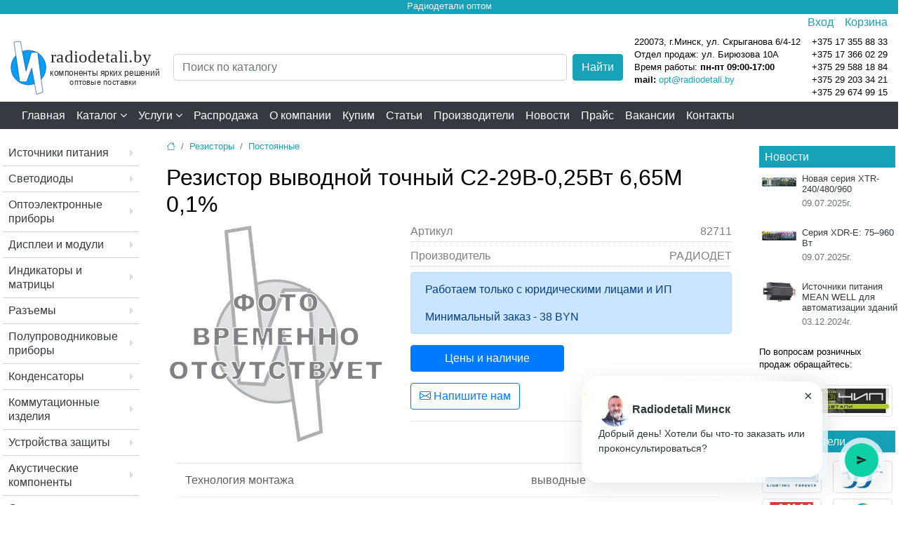

--- FILE ---
content_type: text/html; charset=UTF-8
request_url: https://radiodetali.by/import/stocks3.php
body_size: 539
content:
{"result":"ok","ans":"<span class=\"text-black-50\">\u041f\u043e\u0434 \u0437\u0430\u043a\u0430\u0437<\/span><p class=\"\"><\/p>","total":0,"sku":"82711","name":"\u04212-29\u0412-0,25W 6,65M 0,1%","rate_out":"2.90270","allowed":null,"go_qty":null,"sql":"SELECT `modx_site_content`.`id`,`modx_site_content`.`pagetitle`,`modx_site_content`.`alias`,`modx_site_content`.`parent`,`modx_site_content`.`template`,`modx_tmc`.`sku`,`modx_tmc`.`manuf`,`modx_tmc`.`short_name`,`modx_tmc`.`unit` FROM `modx_site_content` LEFT JOIN `modx_tmc` ON `modx_tmc`.`sku` = `modx_site_content`.`alias` WHERE `modx_site_content`.`published`= 1  AND `modx_site_content`.`deleted` =0 AND `modx_site_content`.`id`=656980","sql2":"SELECT `modx_price`.`id` as `id_rec`,`modx_price`.`stock_id`,`modx_price`.`short_name`,`modx_price`.`sku`,`modx_price`.`price`,`modx_price`.`qty`,`modx_price`.`manuf`,`modx_price`.`packing`,`modx_price`.`unit`,`modx_price`.`rezerv`,`modx_stock`.`external`,`modx_stock`.`active`,`modx_stock`.`delivery` FROM `modx_price` LEFT JOIN `modx_stock` ON `modx_stock`.`stock_num` = `modx_price`.`stock_id` WHERE `modx_price`.`qty`>0 AND `modx_price`.`price` IS NOT NULL AND `modx_stock`.`active`=1 AND `modx_price`.`short_name`='\u04212-29\u0412-0,25W 6,65M 0,1%' ORDER BY `modx_price`.`stock_id` ASC"}

--- FILE ---
content_type: text/html; charset=UTF-8
request_url: https://radiodetali.by/assets/category.php
body_size: 381
content:
{"result":"ok","list":"<div class=\"d-flex flex-wrap\"><\/div>","filtr":"<div class=\"p-2 border\"><div class=\"d-flex flex-wrap\"><\/div><div><button type=\"button\" class=\"btn btn-success btn-sm filtr-btn mt-2\">\u041f\u043e\u043a\u0430\u0437\u0430\u0442\u044c<\/button><\/div><\/div>","total":18,"post":[],"time":{"1":0.0014340877532958984,"2":0.0084109306335449219,"3":0.0088670253753662109,"4":0.05283808708190918,"5":0.053098917007446289,"6":0.053196907043457031,"7":0.053225040435791016,"8":0.053234100341796875,"9":0.053268909454345703,"11":0.053268909454345703,"12":0.053271055221557617,"14":0.053272008895874023,"15":0.05368804931640625,"16":0.053692102432250977}}

--- FILE ---
content_type: text/javascript; charset=utf-8
request_url: https://livechat-128f3.web.app/livechat-widget.js
body_size: 10029
content:
(function() {
  'use strict';

  // CSS Styles - inject into document
  const styles = `.livechat-floating-btn {
  position: fixed;
  bottom: 32px;
  right: 20px;
  width: auto;
  height: 64px;
  background: rgba(255, 255, 255, 0.7);
  backdrop-filter: blur(28px);
  border-radius: 32px;
  border: none;
  box-shadow: 0 8px 32px rgba(0, 0, 0, 0.1);
  cursor: pointer;
  z-index: 9999;
  display: flex;
  flex-direction: column;
  justify-content: center;
  gap: 5px;
  padding: 8px 8px 8px 16px;
  transition: all 0.3s ease;
  box-sizing: border-box;
}

.livechat-floating-btn.position-right {
  bottom: 32px;
  right: 20px;
}

.livechat-floating-btn.position-left {
  bottom: 32px;
  left: 20px;
}

.livechat-floating-btn:hover {
  transform: translateY(-2px);
  box-shadow: 0 12px 40px rgba(0, 0, 0, 0.15);
}

.livechat-floating-btn:hover .livechat-floating-send-btn {
  transform: scale(1.05);
}

.livechat-floating-btn.hidden {
  opacity: 0;
  transform: scale(0.8);
  pointer-events: none;
}

/* Styles for floating button without text - circular with offset */
.livechat-floating-btn.no-text {
  width: 64px;
  height: 64px;
  border-radius: 50%;
  padding: 8px;
}

.livechat-floating-btn.no-text .livechat-floating-frame {
  width: 48px;
  height: 48px;
  justify-content: center;
}

.livechat-floating-btn.no-text .livechat-floating-input {
  display: none;
}

.livechat-floating-btn.no-text .livechat-floating-btn-group {
  width: 100%;
  height: 100%;
  justify-content: center;
}

.livechat-floating-btn.no-text .livechat-floating-send-btn {
  width: 48px;
  height: 48px;
}

/* Floating button exact Figma styles */
.livechat-floating-frame {
  display: flex;
  flex-direction: row;
  align-items: center;
  gap: 13px;
  width: 100%;
  height: 48px;
}

.livechat-floating-input {
  display: flex;
  flex-direction: row;
  align-items: center;
  gap: 8px;
  padding: 12px 16px;
  background: transparent;
  border-radius: 24px;
  border: none;
  flex: 1;
  height: 100%;
  box-sizing: border-box;
}

.livechat-floating-text {
  color: #065947;
  font-family: Inter, -apple-system, BlinkMacSystemFont, 'Segoe UI', Roboto, sans-serif;
  font-weight: 400;
  font-size: 16px;
  line-height: 1.5em;
  text-align: left;
  vertical-align: top;
  white-space: nowrap;
}

.livechat-floating-btn-group {
  display: flex;
  flex-direction: row;
  align-items: center;
  gap: 4px;
}

.livechat-floating-send-btn {
  display: flex;
  flex-direction: row;
  align-items: center;
  justify-content: center;
  width: 48px;
  height: 48px;
  min-width: 48px;
  min-height: 48px;
  padding: 0;
  background: var(--livechat-primary-color, #0ED0A7);
  border-radius: 50%;
  cursor: pointer;
  flex-shrink: 0;
  box-sizing: border-box;
}

.livechat-floating-send-btn svg {
  width: 16px;
  height: 16px;
  flex-shrink: 0;
}

.livechat-widget {
  position: fixed;
  bottom: 76px;
  width: 420px;
  height: 600px;
  z-index: 9998;
  font-family: 'Inter', -apple-system, BlinkMacSystemFont, 'Segoe UI', Roboto, sans-serif;
  display: flex;
  flex-direction: column;
  gap: 8px;
  align-items: flex-end;
  opacity: 0;
  transform: translateY(20px);
  transition: all 0.3s ease;
  pointer-events: none;
}

.livechat-widget.position-right {
  right: 20px;
}

.livechat-widget.position-left {
  left: 20px;
}

.livechat-widget.open {
  opacity: 1;
  transform: translateY(0);
  pointer-events: auto;
}

.livechat-container {
  background: rgba(255, 255, 255, 0.7);
  backdrop-filter: blur(28px);
  border-radius: 24px;
  width: 100%;
  display: flex;
  flex-direction: column;
  align-self: stretch;
  gap: 8px;
  padding: 0 0 24px 0;
  box-shadow: 0 8px 32px rgba(0, 0, 0, 0.1);
}

.livechat-header {
  display: flex;
  align-self: stretch;
  gap: 8px;
  padding: 16px 8px 16px 24px;
  background: #F2F4EC;
  border-radius: 24px 24px 0 0;
  align-items: center;
}

.livechat-title {
  flex: 1;
  color: #2C3737;
  font-weight: 700;
  font-size: 16px;
  line-height: 1.5em;
  margin: 0;
}

.livechat-close-btn {
  width: 24px;
  height: 24px;
  background: white;
  border: none;
  border-radius: 50%;
  cursor: pointer;
  display: flex;
  align-items: center;
  justify-content: center;
  transition: all 0.2s ease;
}

.livechat-close-btn:hover {
  background: #f0f0f0;
}

.livechat-close-btn svg {
  width: 14px;
  height: 14px;
  fill: #08765F;
}

.livechat-messages {
  display: flex;
  flex-direction: column;
  align-self: stretch;
  gap: 8px;
  padding: 8px 8px 8px 8px;
  height: 452px;
  overflow-y: auto;
  position: relative;
}

.livechat-messages::-webkit-scrollbar {
  width: 12px;
  background: rgba(249, 250, 250, 0.7);
  border-radius: 8px;
}

.livechat-messages::-webkit-scrollbar-thumb {
  background: #8AA3A3;
  border-radius: 4px;
  border: 2px solid rgba(249, 250, 250, 0.7);
}

.livechat-messages::-webkit-scrollbar-thumb:hover {
  background: #6B8E8E;
}

.livechat-messages::-webkit-scrollbar-track {
  background: rgba(249, 250, 250, 0.7);
  border-radius: 8px;
}

/* Firefox scrollbar */
.livechat-messages {
  scrollbar-width: thin;
  scrollbar-color: #8AA3A3 rgba(249, 250, 250, 0.7);
}

.livechat-message {
  display: flex;
  flex-direction: column;
  gap: 8px;
}

.livechat-message.bot {
  align-items: flex-start;
  align-self: stretch;
}

.livechat-message.user {
  align-items: flex-end;
  align-self: stretch;
}

.livechat-message-bubble {
  display: flex;
  flex-direction: column;
  justify-content: flex-end;
  gap: 8px;
  padding: 16px;
  border-radius: 16px;
  max-width: 80%;
}

.livechat-message.bot .livechat-message-bubble {
  background: white;
  align-items: flex-start;
  align-self: flex-start;
}

.livechat-message.user .livechat-message-bubble {
  background: #ECFEFA;
  align-items: flex-end;
  align-self: flex-end;
}

.livechat-message-content {
  display: flex;
  align-self: stretch;
}

.livechat-message-text {
  color: #2C3737;
  font-weight: 400;
  font-size: 16px;
  line-height: 1.5em;
  margin: 0;
  flex: 1;
}

.livechat-message-time {
  display: flex;
  align-items: center;
  gap: 4px;
  color: #8AA3A3;
  font-weight: 400;
  font-size: 13px;
  line-height: 1.54em;
  margin-top: 4px;
}

.livechat-message.bot .livechat-message-time {
  justify-content: flex-start;
}

.livechat-message.user .livechat-message-time {
  justify-content: flex-end;
}

.livechat-input-container {
  background: rgba(255, 255, 255, 0.7);
  backdrop-filter: blur(28px);
  border-radius: 32px;
  display: flex;
  flex-direction: column;
  justify-content: center;
  align-self: stretch;
  gap: 5px;
  padding: 8px;
  box-shadow: 0 4px 16px rgba(0, 0, 0, 0.1);
}

.livechat-input-group {
  display: flex;
  align-items: center;
  align-self: stretch;
  gap: 5px;
}

.livechat-input-wrapper {
  display: flex;
  align-items: center;
  flex: 1;
}

.livechat-input {
  display: flex;
  align-items: center;
  align-self: stretch;
  gap: 8px;
  padding: 12px 16px;
  background: white;
  border: 1px solid #E0E6E6;
  border-radius: 24px;
  flex: 1;
  height: 48px;
  box-sizing: border-box;
}

.livechat-input input {
  border: none;
  outline: none;
  background: transparent;
  color: #1F2423;
  font-family: inherit;
  font-size: 16px;
  line-height: 1.5em;
  flex: 1;
  height: 100%;
}

.livechat-input input::placeholder {
  color: #1F2423;
  opacity: 0.7;
}

.livechat-send-btn {
  display: flex !important;
  align-items: center !important;
  gap: 8px !important;
  padding: 12px !important;
  background: var(--livechat-primary-color, #0ED0A7) !important;
  border: none !important;
  border-radius: 28px !important;
  cursor: pointer !important;
  transition: all 0.2s ease !important;
  min-width: 48px !important;
  max-width: 48px !important;
  width: 48px !important;
  height: 48px !important;
  min-height: 48px !important;
  max-height: 48px !important;
  justify-content: center !important;
  box-sizing: border-box !important;
  flex-shrink: 0 !important;
  flex-grow: 0 !important;
}

.livechat-send-btn:hover {
  opacity: 0.9 !important;
  transform: scale(1.02) !important;
}

.livechat-send-btn:disabled {
  opacity: 0.5 !important;
  cursor: not-allowed !important;
  transform: none !important;
}

.livechat-send-btn svg {
  width: 16px !important;
  min-width: 16px !important;
  max-width: 16px !important;
  height: 16px !important;
  min-height: 16px !important;
  max-height: 16px !important;
  flex-shrink: 0 !important;
  flex-grow: 0 !important;
}

.livechat-typing {
  display: flex;
  align-items: center;
  gap: 4px;
  color: #8AA3A3;
  font-size: 14px;
  padding: 8px 16px;
  font-style: italic;
}

.livechat-typing-dots {
  display: flex;
  gap: 2px;
}

.livechat-typing-dot {
  width: 4px;
  height: 4px;
  background: #8AA3A3;
  border-radius: 50%;
  animation: typing 1.4s infinite ease-in-out;
}

.livechat-typing-dot:nth-child(1) { animation-delay: -0.32s; }
.livechat-typing-dot:nth-child(2) { animation-delay: -0.16s; }

@keyframes typing {
  0%, 80%, 100% {
    opacity: 0.3;
    transform: scale(1);
  }
  40% {
    opacity: 1;
    transform: scale(1.2);
  }
}

.livechat-notification {
  position: absolute;
  top: -8px;
  right: -8px;
  width: 20px;
  height: 20px;
  background: #FF4757;
  border: 2px solid white;
  border-radius: 50%;
  display: flex;
  align-items: center;
  justify-content: center;
  color: white;
  font-size: 12px;
  font-weight: 600;
}

/* Tooltip styles - outer transparent container */
.livechat-tooltip {
  position: fixed;
  bottom: 32px;
  width: 351px;
  height: 152px;
  background: rgba(255, 255, 255, 0.7);
  backdrop-filter: blur(28px);
  border-radius: 24px;
  box-shadow: 0 8px 32px rgba(0, 0, 0, 0.1);
  padding: 8px;
  z-index: 9997;
  opacity: 0;
  transform: translateX(10px) scale(0.95);
  transition: all 0.3s cubic-bezier(0.4, 0, 0.2, 1);
  pointer-events: none;
  cursor: pointer;
  box-sizing: border-box;
  display: flex;
  align-items: center;
  justify-content: center;
}

.livechat-tooltip.visible {
  opacity: 1;
  transform: translateX(0) scale(1);
  pointer-events: auto;
}

.livechat-tooltip.position-right {
  right: 100px;
  transform-origin: right center;
}

.livechat-tooltip.position-right:not(.visible) {
  transform: translateX(10px) scale(0.95);
}

.livechat-tooltip.position-left {
  left: 100px;
  transform-origin: left center;
}

.livechat-tooltip.position-left:not(.visible) {
  transform: translateX(-10px) scale(0.95);
}

/* Inner white content block */
.livechat-tooltip-inner {
  width: 335px;
  height: 136px;
  background: white;
  border-radius: 20px;
  padding: 16px;
  box-sizing: border-box;
  position: relative;
  display: flex;
  flex-direction: column;
  gap: 8px;
}

.livechat-tooltip-close {
  position: absolute;
  top: 8px;
  right: 8px;
  width: 24px;
  height: 24px;
  background: transparent;
  border: none;
  border-radius: 50%;
  cursor: pointer;
  display: flex;
  align-items: center;
  justify-content: center;
  font-size: 20px;
  color: #2C3737;
  transition: all 0.2s ease;
  z-index: 1;
}

.livechat-tooltip-close:hover {
  background: #F2F4EC;
  transform: scale(1.1);
}

.livechat-tooltip-header {
  display: flex;
  align-items: center;
  gap: 12px;
}

.livechat-tooltip-avatar {
  width: 48px;
  height: 48px;
  border-radius: 50%;
  object-fit: cover;
  flex-shrink: 0;
}

.livechat-tooltip-title {
  color: #2C3737;
  font-family: Inter, -apple-system, BlinkMacSystemFont, 'Segoe UI', Roboto, sans-serif;
  font-weight: 700;
  font-size: 16px;
  line-height: 1.5em;
  margin: 0;
  flex: 1;
  padding-right: 24px;
}

.livechat-tooltip-message {
  color: #2C3737;
  font-family: Inter, -apple-system, BlinkMacSystemFont, 'Segoe UI', Roboto, sans-serif;
  font-weight: 400;
  font-size: 14px;
  line-height: 1.5em;
  margin: 0;
  flex: 1;
  overflow: hidden;
}

.livechat-tooltip:hover {
  box-shadow: 0 12px 40px rgba(0, 0, 0, 0.15);
  transform: translateY(-2px) scale(1);
}

@media (max-width: 480px) {
  .livechat-widget {
    width: calc(100vw - 40px);
    height: calc(100vh - 40px);
    bottom: 20px;
    left: 20px;
    right: 20px;
    transform-origin: bottom center;
  }
  
  .livechat-floating-btn {
    width: auto;
    height: 56px;
    padding: 6px 6px 6px 12px;
    gap: 4px;
  }
  
  .livechat-floating-input {
    padding: 10px 6px;
  }
  
  .livechat-floating-text {
    font-size: 14px;
  }
  
  .livechat-floating-send-btn {
    padding: 8px;
  }
  
  .livechat-floating-send-btn svg {
    width: 14px;
    height: 14px;
  }
  
  .livechat-tooltip {
    width: 280px;
    height: auto;
    min-height: 120px;
    bottom: 30px;
    padding: 6px;
  }
  
  .livechat-tooltip-inner {
    width: 100%;
    height: auto;
    min-height: 108px;
    padding: 12px;
  }
  
  .livechat-tooltip.position-right {
    right: 70px;
  }
  
  .livechat-tooltip.position-left {
    left: 70px;
  }
  
  .livechat-tooltip-avatar {
    width: 40px;
    height: 40px;
  }
  
  .livechat-tooltip-title {
    font-size: 14px;
  }
  
  .livechat-tooltip-message {
    font-size: 13px;
  }
}

`;
  
  const styleSheet = document.createElement('style');
  styleSheet.setAttribute('data-livechat-styles', 'true');
  styleSheet.textContent = styles;
  document.head.appendChild(styleSheet);

  // Module: storage
  /**
   * Storage utility for managing localStorage operations
   */
  class StorageManager {
    constructor(widgetId) {
      this.widgetId = widgetId;
    }
  
    /**
     * Generate a unique user ID
     * @returns {string} Generated user ID
     */
    generateUserId() {
      const chars = 'abcdefghijklmnopqrstuvwxyz0123456789';
      let result = 'user_';
      for (let i = 0; i < 6; i++) {
        result += chars.charAt(Math.floor(Math.random() * chars.length));
      }
      return result;
    }
  
    /**
     * Load or generate user ID from localStorage
     * @returns {string} User ID
     */
    loadUserId() {
      const storageKey = `livechat_user_${this.widgetId}`;
      let userId = localStorage.getItem(storageKey);
      if (!userId) {
        userId = this.generateUserId();
        localStorage.setItem(storageKey, userId);
      }
      return userId;
    }
  
    /**
     * Load chat ID from localStorage
     * @param {string} userId - User ID
     * @returns {string|null} Chat ID or null if not found
     */
    loadChatId(userId) {
      const storageKey = `livechat_chat_${this.widgetId}_${userId}`;
      return localStorage.getItem(storageKey);
    }
  
    /**
     * Save chat ID to localStorage
     * @param {string} userId - User ID
     * @param {string} chatId - Chat ID to save
     */
    saveChatId(userId, chatId) {
      const storageKey = `livechat_chat_${this.widgetId}_${userId}`;
      localStorage.setItem(storageKey, chatId);
    }
  
    /**
     * Load messages from localStorage
     * @param {string} userId - User ID
     * @returns {Array} Array of messages
     */
    loadMessages(userId) {
      const storageKey = `livechat_messages_${this.widgetId}_${userId}`;
      const stored = localStorage.getItem(storageKey);
      return stored ? JSON.parse(stored) : [];
    }
  
    /**
     * Save messages to localStorage
     * @param {string} userId - User ID
     * @param {Array} messages - Array of messages to save
     */
    saveMessages(userId, messages) {
      const storageKey = `livechat_messages_${this.widgetId}_${userId}`;
      localStorage.setItem(storageKey, JSON.stringify(messages));
    }
  
    /**
     * Clear all data for this widget
     * @param {string} userId - User ID
     */
    clearData(userId) {
      const userKey = `livechat_user_${this.widgetId}`;
      const chatKey = `livechat_chat_${this.widgetId}_${userId}`;
      const messagesKey = `livechat_messages_${this.widgetId}_${userId}`;
      
      localStorage.removeItem(userKey);
      localStorage.removeItem(chatKey);
      localStorage.removeItem(messagesKey);
    }
  }
  
  

  // Module: websocket
  /**
   * WebSocket connection manager for LiveChat
   */
  class WebSocketManager {
    constructor(config, callbacks) {
      this.config = config;
      this.callbacks = callbacks;
      this.ws = null;
      this.isConnected = false;
      this.reconnectTimeout = null;
      this.reconnectAttempts = 0;
      this.maxReconnectAttempts = 5;
      this.reconnectDelay = 5000;
      // Store connection parameters for reconnection
      this.lastUserId = null;
      this.lastChatId = null;
    }
  
    /**
     * Connect to WebSocket server
     * @param {string} userId - User ID
     * @param {string|null} chatId - Chat ID (optional)
     */
    connect(userId, chatId = null) {
      try {
        // Store parameters for reconnection
        this.lastUserId = userId;
        this.lastChatId = chatId;
        
        let wsUrl = `${this.config.wsUrl}?bot_token=${this.config.widgetId}&user_id=${userId}`;
        if (chatId) {
          wsUrl += `&chat_id=${chatId}`;
        }
        
        console.log('Connecting to WebSocket:', wsUrl);
        console.log('User ID:', userId);
        
        this.ws = new WebSocket(wsUrl);
        this.setupEventHandlers();
      } catch (error) {
        console.error('❌ Failed to connect WebSocket:', error);
        this.scheduleReconnect();
      }
    }
  
    /**
     * Setup WebSocket event handlers
     */
    setupEventHandlers() {
      this.ws.onopen = () => {
        this.isConnected = true;
        this.reconnectAttempts = 0;
        console.log('✅ LiveChat WebSocket connected');
        
        if (this.callbacks.onConnected) {
          this.callbacks.onConnected();
        }
      };
  
      this.ws.onmessage = (event) => {
        try {
          const data = JSON.parse(event.data);
          console.log('📨 Received message:', data);
          
          if (this.callbacks.onMessage) {
            this.callbacks.onMessage(data);
          }
        } catch (error) {
          console.error('❌ Error parsing WebSocket message:', error);
        }
      };
  
      this.ws.onclose = (event) => {
        this.isConnected = false;
        console.log('❌ LiveChat WebSocket disconnected:', event.code, event.reason);
        
        if (this.callbacks.onDisconnected) {
          this.callbacks.onDisconnected();
        }
  
        // Only attempt reconnection if it wasn't a manual close and we have connection parameters
        if (event.code !== 1000 && this.reconnectAttempts < this.maxReconnectAttempts && this.lastUserId) {
          this.scheduleReconnect();
        }
      };
  
      this.ws.onerror = (error) => {
        console.error('❌ LiveChat WebSocket error:', error);
        this.isConnected = false;
        
        if (this.callbacks.onError) {
          this.callbacks.onError(error);
        }
        
        // If we're not already reconnecting and have connection parameters, try to reconnect
        if (!this.reconnectTimeout && this.reconnectAttempts < this.maxReconnectAttempts && this.lastUserId) {
          this.scheduleReconnect();
        }
      };
    }
  
    /**
     * Send message through WebSocket
     * @param {Object} messageData - Message data to send
     * @returns {boolean} Success status
     */
    sendMessage(messageData) {
      if (!this.isConnected || !this.ws) {
        console.warn('⚠️ Cannot send message - WebSocket not connected');
        console.log('WebSocket state:', this.ws ? this.ws.readyState : 'null');
        console.log('Is connected:', this.isConnected);
        return false;
      }
  
      try {
        console.log('📤 Sending message:', messageData);
        console.log('📤 WebSocket readyState:', this.ws.readyState);
        console.log('📤 Is connected:', this.isConnected);
        
        this.ws.send(JSON.stringify(messageData));
        console.log('📤 Message sent successfully');
        return true;
      } catch (error) {
        console.error('❌ Error sending message:', error);
        return false;
      }
    }
  
    /**
     * Schedule reconnection attempt
     */
    scheduleReconnect() {
      if (this.reconnectTimeout) {
        clearTimeout(this.reconnectTimeout);
      }
  
      this.reconnectAttempts++;
      const delay = Math.min(this.reconnectDelay * Math.pow(2, this.reconnectAttempts - 1), 30000); // Max 30 seconds
  
      console.log(`🔄 Attempting to reconnect... (${this.reconnectAttempts}/${this.maxReconnectAttempts}) in ${delay}ms`);
  
      this.reconnectTimeout = setTimeout(() => {
        console.log(`🔄 Reconnecting with userId: ${this.lastUserId}, chatId: ${this.lastChatId}`);
        this.connect(this.lastUserId, this.lastChatId);
      }, delay);
    }
  
    /**
     * Manually disconnect WebSocket
     */
    disconnect() {
      if (this.reconnectTimeout) {
        clearTimeout(this.reconnectTimeout);
        this.reconnectTimeout = null;
      }
  
      if (this.ws) {
        this.ws.close(1000, 'Manual disconnect');
        this.ws = null;
      }
  
      this.isConnected = false;
      this.reconnectAttempts = 0;
      // Clear stored connection parameters
      this.lastUserId = null;
      this.lastChatId = null;
    }
  
    /**
     * Check if WebSocket is connected
     * @returns {boolean} Connection status
     */
    isConnectionActive() {
      return this.isConnected && this.ws && this.ws.readyState === WebSocket.OPEN;
    }
  
    /**
     * Get current connection state
     * @returns {Object} Connection state information
     */
    getConnectionState() {
      return {
        isConnected: this.isConnected,
        readyState: this.ws ? this.ws.readyState : null,
        reconnectAttempts: this.reconnectAttempts,
        maxReconnectAttempts: this.maxReconnectAttempts
      };
    }
  }
  
  

  // Module: message
  /**
   * Message component for LiveChat widget
   */
  class Message {
    constructor(text, sender, timestamp, agentName = 'AI assistant') {
      this.text = text;
      this.sender = sender; // 'user' or 'bot'
      this.timestamp = timestamp || new Date();
      this.agentName = agentName;
      this.element = null;
    }
  
    /**
     * Create the message element
     * @returns {HTMLElement} The message element
     */
    create() {
      this.element = document.createElement('div');
      this.element.className = `livechat-message ${this.sender}`;
      
      const time = this.timestamp.toLocaleTimeString('en-US', { 
        hour: 'numeric', 
        minute: '2-digit',
        hour12: false 
      });
      
      this.element.innerHTML = `
        <div class="livechat-message-bubble">
          <div class="livechat-message-content">
            <p class="livechat-message-text">${this.escapeHtml(this.text)}</p>
          </div>
          <div class="livechat-message-time">${time}</div>
        </div>
      `;
      
      return this.element;
    }
  
    /**
     * Escape HTML to prevent XSS
     * @param {string} text - Text to escape
     * @returns {string} Escaped text
     */
    escapeHtml(text) {
      const div = document.createElement('div');
      div.textContent = text;
      return div.innerHTML;
    }
  
    /**
     * Update message text content
     * @param {string} newText - New text content
     */
    updateText(newText) {
      this.text = newText;
      if (this.element) {
        const textElement = this.element.querySelector('.livechat-message-text');
        if (textElement) {
          textElement.textContent = newText;
        }
      }
    }
  
    /**
     * Get message data as object
     * @returns {Object} Message data
     */
    toObject() {
      return {
        text: this.text,
        sender: this.sender,
        timestamp: this.timestamp
      };
    }
  
    /**
     * Create message from object data
     * @param {Object} data - Message data object
     * @param {string} agentName - Agent name for display
     * @returns {Message} New message instance
     */
    static fromObject(data, agentName = 'AI assistant') {
      return new Message(
        data.text,
        data.sender,
        new Date(data.timestamp),
        agentName
      );
    }
  }
  
  /**
   * Typing indicator component
   */
  class TypingIndicator {
    constructor(agentName = 'AI assistant') {
      this.agentName = agentName;
      this.element = null;
    }
  
    /**
     * Create the typing indicator element
     * @returns {HTMLElement} The typing indicator element
     */
    create() {
      this.element = document.createElement('div');
      this.element.className = 'livechat-typing';
      this.element.innerHTML = `
        ${this.agentName} is typing
        <div class="livechat-typing-dots">
          <div class="livechat-typing-dot"></div>
          <div class="livechat-typing-dot"></div>
          <div class="livechat-typing-dot"></div>
        </div>
      `;
      
      return this.element;
    }
  
    /**
     * Update the agent name in the typing indicator
     * @param {string} agentName - New agent name
     */
    updateAgentName(agentName) {
      this.agentName = agentName;
      if (this.element) {
        const textNode = this.element.firstChild;
        if (textNode && textNode.nodeType === Node.TEXT_NODE) {
          textNode.textContent = `${agentName} is typing`;
        }
      }
    }
  
    /**
     * Remove the typing indicator from DOM
     */
    remove() {
      if (this.element && this.element.parentNode) {
        this.element.parentNode.removeChild(this.element);
      }
      this.element = null;
    }
  }
  
  

  // Module: floating-button
  /**
   * Floating button component for LiveChat widget
   */
  class FloatingButton {
    constructor(config, onToggle) {
      this.config = config;
      this.onToggle = onToggle;
      this.element = null;
      this.isHidden = false;
      this.tooltip = null;
      this.tooltipTimeout = null;
    }
  
    /**
     * Create the floating button element
     * @returns {HTMLElement} The floating button element
     */
    create() {
      this.element = document.createElement('button');
      
      // Check if this is the special token that should hide text
      const shouldHideText = this.config.widgetId === 'livechat_43f084e82a9b4df4b4e9f9fcc5d0b8dd';
      
      // Add appropriate classes
      this.element.className = `livechat-floating-btn position-${this.config.position}${shouldHideText ? ' no-text' : ''}`;
      
      // Use defaultText from config, fallback to default message
      const displayText = this.config.defaultText || this.config.placeholderText || 'Live chat with us';
      
      this.element.innerHTML = `
        <div class="livechat-floating-frame">
          <div class="livechat-floating-input">
            <span class="livechat-floating-text" ${shouldHideText ? 'style="display: none;"' : ''}>${displayText}</span>
          </div>
          <div class="livechat-floating-btn-group">
            <div class="livechat-floating-send-btn">
              <svg viewBox="0 0 24 24" class="send-icon">
                <path d="M2.01 21L23 12 2.01 3 2 10l15 2-15 2z" fill="#1F2423"/>
              </svg>
            </div>
          </div>
        </div>
      `;
  
      // Set CSS custom property for primary color
      this.element.style.setProperty('--livechat-primary-color', this.config.primaryColor);
  
      // Add click event listener
      this.element.addEventListener('click', () => {
        // Close tooltip when button is clicked
        this.hideTooltip();
        
        if (this.onToggle) {
          this.onToggle();
        }
      });
  
      return this.element;
    }
  
    /**
     * Create the tooltip element
     * @returns {HTMLElement} The tooltip element
     */
    createTooltip() {
      this.tooltip = document.createElement('div');
      this.tooltip.className = `livechat-tooltip position-${this.config.position}`;
      
      // Get bot avatar and title
      // Use full URL for production deployment
      const botAvatar = this.config.botAvatar || 'https://livechat-128f3.web.app/bot-avatar.png';
      const botTitle = this.config.title || 'Chat Bot';
      const welcomeMessage = this.config.welcomeMessage || 'Здравствуйте! Готов помочь вам. Напишите мне, если у вас появятся вопросы.';
      
      this.tooltip.innerHTML = `
        <div class="livechat-tooltip-inner">
          <button class="livechat-tooltip-close" aria-label="Close tooltip">×</button>
          <div class="livechat-tooltip-header">
            <img src="${botAvatar}" alt="Bot Avatar" class="livechat-tooltip-avatar" />
            <h3 class="livechat-tooltip-title">${botTitle}</h3>
          </div>
          <div class="livechat-tooltip-message">${welcomeMessage}</div>
        </div>
      `;
  
      // Close button handler
      const closeBtn = this.tooltip.querySelector('.livechat-tooltip-close');
      closeBtn.addEventListener('click', (e) => {
        e.stopPropagation();
        this.hideTooltip();
      });
  
      // Click on tooltip opens chat and closes tooltip
      this.tooltip.addEventListener('click', (e) => {
        // Don't trigger if clicking on close button
        if (!e.target.closest('.livechat-tooltip-close')) {
          this.hideTooltip();
          if (this.onToggle) {
            this.onToggle();
          }
        }
      });
  
      return this.tooltip;
    }
  
    /**
     * Show the tooltip
     */
    showTooltip() {
      if (!this.tooltip) {
        this.createTooltip();
        document.body.appendChild(this.tooltip);
      }
      
      // Add visible class with a small delay for animation
      setTimeout(() => {
        if (this.tooltip) {
          this.tooltip.classList.add('visible');
        }
      }, 100);
    }
  
    /**
     * Hide the tooltip
     */
    hideTooltip() {
      if (this.tooltip) {
        this.tooltip.classList.remove('visible');
        setTimeout(() => {
          if (this.tooltip && this.tooltip.parentNode) {
            this.tooltip.parentNode.removeChild(this.tooltip);
            this.tooltip = null;
          }
        }, 300); // Wait for animation to complete
      }
      
      // Clear any pending timeout
      if (this.tooltipTimeout) {
        clearTimeout(this.tooltipTimeout);
        this.tooltipTimeout = null;
      }
    }
  
    /**
     * Mount the floating button to the DOM
     */
    mount() {
      if (!this.element) {
        this.create();
      }
      document.body.appendChild(this.element);
      
      // Show tooltip only if text is hidden (special token)
      const shouldHideText = this.config.widgetId === 'livechat_43f084e82a9b4df4b4e9f9fcc5d0b8dd';
      
      if (shouldHideText) {
        // Show tooltip after a delay (3 seconds)
        this.tooltipTimeout = setTimeout(() => {
          this.showTooltip();
        }, 3000);
      }
    }
  
    /**
     * Hide the floating button
     */
    hide() {
      if (this.element) {
        this.element.classList.add('hidden');
        this.isHidden = true;
      }
    }
  
    /**
     * Show the floating button
     */
    show() {
      if (this.element) {
        this.element.classList.remove('hidden');
        this.isHidden = false;
      }
    }
  
    /**
     * Toggle visibility of the floating button
     */
    toggle() {
      if (this.isHidden) {
        this.show();
      } else {
        this.hide();
      }
    }
  
    /**
     * Update the position of the floating button
     * @param {string} position - 'left' or 'right'
     */
    updatePosition(position) {
      if (this.element) {
        this.element.classList.remove('position-left', 'position-right');
        this.element.classList.add(`position-${position}`);
      }
      this.config.position = position;
    }
  
    /**
     * Update the primary color of the floating button
     * @param {string} color - Hex color code
     */
    updateColor(color) {
      if (this.element) {
        this.element.style.setProperty('--livechat-primary-color', color);
      }
      this.config.primaryColor = color;
    }
  
    /**
     * Add notification badge to the floating button
     * @param {number} count - Number to display in the badge
     */
    addNotification(count = 1) {
      if (!this.element) return;
  
      // Remove existing notification
      this.removeNotification();
  
      const notification = document.createElement('div');
      notification.className = 'livechat-notification';
      notification.textContent = count > 9 ? '9+' : count.toString();
      
      this.element.appendChild(notification);
    }
  
    /**
     * Remove notification badge from the floating button
     */
    removeNotification() {
      if (this.element) {
        const existing = this.element.querySelector('.livechat-notification');
        if (existing) {
          existing.remove();
        }
      }
    }
  
    /**
     * Remove the floating button from DOM
     */
    destroy() {
      // Clean up tooltip
      this.hideTooltip();
      
      if (this.element && this.element.parentNode) {
        this.element.parentNode.removeChild(this.element);
      }
      this.element = null;
    }
  
    /**
     * Check if the floating button is currently hidden
     * @returns {boolean} Hidden status
     */
    isCurrentlyHidden() {
      return this.isHidden;
    }
  
    /**
     * Update the text displayed in the floating button
     * @param {string} text - New text to display
     */
    updateText(text) {
      if (this.element && text) {
        const textElement = this.element.querySelector('.livechat-floating-text');
        if (textElement) {
          // Check if this is the special token that should hide text
          const shouldHideText = this.config.widgetId === 'livechat_43f084e82a9b4df4b4e9f9fcc5d0b8dd';
          
          textElement.textContent = text;
          
          // Hide or show text based on token
          if (shouldHideText) {
            textElement.style.display = 'none';
          } else {
            textElement.style.display = '';
          }
        }
      }
    }
  }
  
  
  

  // Module: chat-widget
  /**
   * Chat widget component for LiveChat
   */
  class ChatWidget {
    constructor(config, callbacks) {
      this.config = config;
      this.callbacks = callbacks;
      this.element = null;
      this.messagesContainer = null;
      this.inputElement = null;
      this.sendButton = null;
      this.typingIndicator = null;
      this.isOpen = false;
    }
  
    /**
     * Create the chat widget element
     * @returns {HTMLElement} The chat widget element
     */
    create() {
      this.element = document.createElement('div');
      this.element.className = `livechat-widget position-${this.config.position}`;
      
      this.element.innerHTML = `
        <div class="livechat-container">
          <div class="livechat-header">
            <h3 class="livechat-title">${this.config.title}</h3>
            <button class="livechat-close-btn">
              <svg viewBox="0 0 24 24">
                <path d="M19 6.41L17.59 5 12 10.59 6.41 5 5 6.41 10.59 12 5 17.59 6.41 19 12 13.41 17.59 19 19 17.59 13.41 12z"/>
              </svg>
            </button>
          </div>
          <div class="livechat-messages" id="livechat-messages">
          </div>
        </div>
        <div class="livechat-input-container">
          <div class="livechat-input-group">
            <div class="livechat-input-wrapper">
              <div class="livechat-input">
                <input type="text" placeholder="Chat with our AI Assistant" id="livechat-input">
              </div>
            </div>
            <button class="livechat-send-btn" id="livechat-send-btn">
              <svg viewBox="0 0 24 24">
                <path d="M2.01 21L23 12 2.01 3 2 10l15 2-15 2z" fill="#1F2423"/>
              </svg>
            </button>
          </div>
        </div>
      `;
  
      // Set CSS custom property for primary color
      const sendBtn = this.element.querySelector('#livechat-send-btn');
      if (sendBtn) {
        sendBtn.style.setProperty('--livechat-primary-color', this.config.primaryColor);
      }
  
      // Cache important elements
      this.messagesContainer = this.element.querySelector('#livechat-messages');
      this.inputElement = this.element.querySelector('#livechat-input');
      this.sendButton = this.element.querySelector('#livechat-send-btn');
  
      this.setupEventListeners();
      return this.element;
    }
  
    /**
     * Setup event listeners for the chat widget
     */
    setupEventListeners() {
      // Close button
      const closeBtn = this.element.querySelector('.livechat-close-btn');
      closeBtn.addEventListener('click', () => {
        if (this.callbacks.onClose) {
          this.callbacks.onClose();
        }
      });
  
      // Input field
      this.inputElement.addEventListener('keypress', (e) => {
        if (e.key === 'Enter' && !e.shiftKey) {
          e.preventDefault();
          this.sendMessage();
        }
      });
  
      // Send button
      this.sendButton.addEventListener('click', () => {
        this.sendMessage();
      });
    }
  
    /**
     * Mount the chat widget to the DOM
     */
    mount() {
      if (!this.element) {
        this.create();
      }
      document.body.appendChild(this.element);
    }
  
    /**
     * Send message from input field
     */
    sendMessage() {
      const message = this.inputElement.value.trim();
      
      if (!message) return;
      
      // Clear input
      this.inputElement.value = '';
      
      // Call the callback with the message
      if (this.callbacks.onSendMessage) {
        this.callbacks.onSendMessage(message);
      }
    }
  
    /**
     * Add a message to the chat
     * @param {string} text - Message text
     * @param {string} sender - Message sender ('user' or 'bot')
     * @param {Date} timestamp - Message timestamp
     */
    addMessage(text, sender, timestamp = null) {
      if (!this.messagesContainer) return;
  
      const message = new Message(text, sender, timestamp, this.config.agentName);
      const messageElement = message.create();
      
      this.messagesContainer.appendChild(messageElement);
      this.scrollToBottom();
      
      return message;
    }
  
    /**
     * Add multiple messages to the chat
     * @param {Array} messages - Array of message objects
     */
    addMessages(messages) {
      messages.forEach(msg => {
        this.addMessage(msg.text, msg.sender, new Date(msg.timestamp));
      });
    }
  
    /**
     * Show typing indicator
     */
    showTyping() {
      this.hideTyping(); // Remove existing indicator first
      
      this.typingIndicator = new TypingIndicator(this.config.agentName);
      const typingElement = this.typingIndicator.create();
      
      this.messagesContainer.appendChild(typingElement);
      this.scrollToBottom();
    }
  
    /**
     * Hide typing indicator
     */
    hideTyping() {
      if (this.typingIndicator) {
        this.typingIndicator.remove();
        this.typingIndicator = null;
      }
    }
  
    /**
     * Scroll messages container to bottom
     */
    scrollToBottom() {
      if (this.messagesContainer) {
        this.messagesContainer.scrollTop = this.messagesContainer.scrollHeight;
      }
    }
  
    /**
     * Open the chat widget
     */
    open() {
      this.isOpen = true;
      if (this.element) {
        this.element.classList.add('open');
        
        // Focus input after animation
        setTimeout(() => {
          if (this.inputElement) {
            this.inputElement.focus();
          }
        }, 300);
      }
    }
  
    /**
     * Close the chat widget
     */
    close() {
      this.isOpen = false;
      if (this.element) {
        this.element.classList.remove('open');
      }
    }
  
    /**
     * Toggle chat widget open/close state
     */
    toggle() {
      if (this.isOpen) {
        this.close();
      } else {
        this.open();
      }
    }
  
    /**
     * Update the chat widget title
     * @param {string} title - New title
     */
    updateTitle(title) {
      const titleElement = this.element?.querySelector('.livechat-title');
      if (titleElement) {
        titleElement.textContent = title;
      }
      this.config.title = title;
    }
  
    /**
     * Update the agent name (affects typing indicator)
     * @param {string} agentName - New agent name
     */
    updateAgentName(agentName) {
      this.config.agentName = agentName;
      if (this.typingIndicator) {
        this.typingIndicator.updateAgentName(agentName);
      }
    }
  
    /**
     * Update the position of the chat widget
     * @param {string} position - 'left' or 'right'
     */
    updatePosition(position) {
      if (this.element) {
        this.element.classList.remove('position-left', 'position-right');
        this.element.classList.add(`position-${position}`);
      }
      this.config.position = position;
    }
  
    /**
     * Update the primary color of the chat widget
     * @param {string} color - Hex color code
     */
    updateColor(color) {
      if (this.sendButton) {
        this.sendButton.style.setProperty('--livechat-primary-color', color);
      }
      this.config.primaryColor = color;
    }
  
    /**
     * Clear all messages from the chat
     */
    clearMessages() {
      if (this.messagesContainer) {
        this.messagesContainer.innerHTML = '';
      }
    }
  
    /**
     * Set the chat widget for embedded mode
     * @param {HTMLElement} container - Container element
     */
    setEmbeddedMode(container) {
      if (!this.element) return;
  
      // Modify styles for embedded mode
      this.element.style.position = 'relative';
      this.element.style.bottom = 'auto';
      this.element.style.right = 'auto';
      this.element.style.left = 'auto';
      this.element.style.width = '100%';
      this.element.style.height = 'auto';
      this.element.style.maxWidth = '420px';
      this.element.style.margin = '0 auto';
  
      container.appendChild(this.element);
      this.open();
    }
  
    /**
     * Disable/enable input and send button
     * @param {boolean} disabled - Whether to disable input
     */
    setInputDisabled(disabled) {
      if (this.inputElement) {
        this.inputElement.disabled = disabled;
      }
      if (this.sendButton) {
        this.sendButton.disabled = disabled;
      }
    }
  
    /**
     * Remove the chat widget from DOM
     */
    destroy() {
      this.hideTyping();
      
      if (this.element && this.element.parentNode) {
        this.element.parentNode.removeChild(this.element);
      }
      
      this.element = null;
      this.messagesContainer = null;
      this.inputElement = null;
      this.sendButton = null;
    }
  
    /**
     * Update input placeholder text
     * @param {string} placeholderText - New placeholder text
     */
    updatePlaceholder(placeholderText) {
      if (this.inputElement && placeholderText) {
        this.inputElement.placeholder = placeholderText;
      }
    }
  
    /**
     * Check if the chat widget is currently open
     * @returns {boolean} Open status
     */
    isCurrentlyOpen() {
      return this.isOpen;
    }
  }
  
  

  // Module: livechat
  /**
   * Main LiveChat class that orchestrates all components
   */
  class LiveChat {
    constructor(config) {
      // Merge default config with provided config
      this.config = {
        widgetId: config.widgetId || '',
        title: config.title || 'Console AI Assistant',
        agentName: config.agentName || 'AI assistant',
        primaryColor: config.primaryColor || '#0ED0A7',
        position: config.position || 'right',
        wsUrl: config.wsUrl || 'wss://backend.generalsecret.com/api/livechat/ws',
        ...config
      };
      
      // Initialize storage manager
      this.storage = new StorageManager(this.config.widgetId);
      
      // Generate or load user ID and chat ID
      this.userId = config.userId || this.storage.loadUserId();
      this.chatId = config.chatId || this.storage.loadChatId(this.userId);
      this.botName = this.config.title;
      
      // Initialize WebSocket manager with callbacks
      this.websocket = new WebSocketManager(this.config, {
        onConnected: () => this.onWebSocketConnected(),
        onMessage: (data) => this.onWebSocketMessage(data),
        onDisconnected: () => this.onWebSocketDisconnected(),
        onError: (error) => this.onWebSocketError(error)
      });
      
      // Initialize UI components
      this.floatingButton = new FloatingButton(this.config, () => this.toggle());
      this.chatWidget = null; // Created lazily
      
      // State
      this.messages = [];
      this.isInitialized = false;
      
      this.init();
    }
  
    /**
     * Initialize the LiveChat widget
     */
    async init() {
      // CSS is automatically injected by the build system in bundled version
      // For development, you can uncomment the line below:
      // this.loadStylesheet();
      
      // Load bot configuration from API
      await this.loadBotConfig();
      
      this.floatingButton.mount();
      this.websocket.connect(this.userId, this.chatId);
      this.isInitialized = true;
    }
  
    /**
     * Load bot configuration from API
     */
    async loadBotConfig() {
      try {
        const apiUrl = `https://backend.generalsecret.com/api/public/livechat/${this.config.widgetId}/info`;
        console.log('🔄 Loading bot config from:', apiUrl);
        
        const response = await fetch(apiUrl);
        if (response.ok) {
          const botInfo = await response.json();
          console.log('✅ Bot config loaded:', botInfo);
          
          // Update configuration with data from API
          if (botInfo.bot_name) {
            this.config.title = botInfo.bot_name;
            this.botName = botInfo.bot_name;
          }
          
          if (botInfo.agent_name) {
            this.config.agentName = botInfo.agent_name;
          }
          
          if (botInfo.default_text) {
            this.config.defaultText = botInfo.default_text;
            
            // Update floating button text if already created
            if (this.floatingButton) {
              this.floatingButton.updateText(botInfo.default_text);
            }
          }
          
          if (botInfo.greeting_message) {
            this.config.greetingMessage = botInfo.greeting_message;
            // Use greeting_message as welcomeMessage for tooltip
            this.config.welcomeMessage = botInfo.greeting_message;
          }
          
          if (botInfo.bot_avatar) {
            this.config.botAvatar = botInfo.bot_avatar;
          }
          
          console.log('🔧 Updated config:', this.config);
        } else {
          console.warn('⚠️ Failed to load bot config, using defaults');
        }
      } catch (error) {
        console.warn('⚠️ Error loading bot config:', error.message);
      }
    }
  
    /**
     * Load the CSS stylesheet (for development mode only)
     */
    loadStylesheet() {
      // Check if styles are already loaded
      if (document.querySelector('link[href*="livechat.css"]') || 
          document.querySelector('style[data-livechat-styles]')) {
        return;
      }
  
      const link = document.createElement('link');
      link.rel = 'stylesheet';
      link.href = './src/styles/livechat.css';
      document.head.appendChild(link);
    }
  
    /**
     * Create chat widget lazily
     */
    createChatWidget() {
      if (this.chatWidget) return;
  
      this.chatWidget = new ChatWidget(this.config, {
        onClose: () => this.close(),
        onSendMessage: (message) => this.sendMessage(message)
      });
      
      this.chatWidget.mount();
      
      // Set initial placeholder if available from API
      if (this.config.defaultText && this.chatWidget.inputElement) {
        this.chatWidget.updatePlaceholder(this.config.defaultText);
      }
      
      // Update floating button text if available from API
      if (this.config.defaultText && this.floatingButton) {
        this.floatingButton.updateText(this.config.defaultText);
      }
      
      this.loadSavedMessages();
    }
  
    /**
     * Load saved messages from storage
     */
    loadSavedMessages() {
      if (!this.chatWidget) return;
  
      const savedMessages = this.storage.loadMessages(this.userId);
      if (savedMessages.length > 0) {
        this.chatWidget.addMessages(savedMessages);
        this.messages = savedMessages;
      } else {
        // Add initial placeholder message if no saved messages
        const greetingMessage = this.config.greetingMessage || 'Hi! How can I help you?';
        this.addMessage(greetingMessage, 'bot');
      }
    }
  
    /**
     * WebSocket connection event handlers
     */
    onWebSocketConnected() {
      if (this.chatWidget) {
        this.chatWidget.hideTyping();
      }
    }
  
    onWebSocketMessage(data) {
      // Handle connection confirmation
      if (data.type === 'connected') {
        console.log('📞 Connection confirmed by server');
        
        // Update bot name from connection response
        if (data.bot_name && data.bot_name !== this.botName) {
          this.updateBotName(data.bot_name);
        }
        
        // Store chat_id from connection response
        if (data.chat_id) {
          this.chatId = data.chat_id;
          this.storage.saveChatId(this.userId, data.chat_id);
          // Update WebSocket manager with new chat_id for future reconnections
          this.websocket.lastChatId = data.chat_id;
        }
  
        // Update input placeholder from default_text
        if (data.default_text && this.chatWidget) {
          this.chatWidget.updatePlaceholder(data.default_text);
        }
        
        return; // Don't process as regular message
      }
  
      if (data.type === 'message' || data.type === 'greeting' || data.type === 'response') {
        if (this.chatWidget) {
          this.chatWidget.hideTyping();
        }
        
        // If this is a greeting and we have placeholder message, replace it
        const greetingMessage = this.config.greetingMessage || 'Hi! How can I help you?';
        if (data.type === 'greeting' && this.messages.length === 1 && 
            this.messages[0].text === greetingMessage && this.messages[0].sender === 'bot') {
          // Clear placeholder message
          this.messages = [];
          if (this.chatWidget) {
            this.chatWidget.clearMessages();
          }
        }
        
        this.addMessage(data.content, 'bot');
        
        // Update bot name from response
        if (data.bot_name && data.bot_name !== this.botName) {
          this.updateBotName(data.bot_name);
        }
        
        // Store chat_id for future messages
        if (data.chat_id) {
          this.chatId = data.chat_id;
          this.storage.saveChatId(this.userId, data.chat_id);
          // Update WebSocket manager with new chat_id for future reconnections
          this.websocket.lastChatId = data.chat_id;
        }
  
        // Update input placeholder from default_text
        if (data.default_text && this.chatWidget) {
          this.chatWidget.updatePlaceholder(data.default_text);
        }
      } else if (data.type === 'typing') {
        if (this.chatWidget) {
          this.chatWidget.showTyping();
        }
      }
    }
  
    onWebSocketDisconnected() {
      if (this.chatWidget) {
        this.chatWidget.hideTyping();
      }
    }
  
    onWebSocketError(error) {
      console.error('WebSocket error in LiveChat:', error);
    }
  
    /**
     * Send a message
     * @param {string} message - Message text
     */
    sendMessage(message) {
      // Add user message to chat
      this.addMessage(message, 'user');
      
      // Send to WebSocket if connected
      const messageData = {
        type: 'message',
        message: message,
        user_id: this.userId,
        timestamp: new Date().toISOString()
      };
      
      if (this.chatId) {
        messageData.chat_id = this.chatId;
      }
      
      const success = this.websocket.sendMessage(messageData);
      
      // Show typing indicator only if message was sent successfully
      if (success && this.chatWidget) {
        this.chatWidget.showTyping();
      }
    }
  
    /**
     * Add a message to the chat and storage
     * @param {string} text - Message text
     * @param {string} sender - Message sender ('user' or 'bot')
     */
    addMessage(text, sender) {
      const now = new Date();
      
      // Add to UI if chat widget exists
      if (this.chatWidget) {
        this.chatWidget.addMessage(text, sender, now);
      }
      
      // Add to internal messages array
      this.messages.push({ text, sender, timestamp: now });
      
      // Save to storage
      this.storage.saveMessages(this.userId, this.messages);
    }
  
    /**
     * Update bot name
     * @param {string} botName - New bot name
     */
    updateBotName(botName) {
      this.botName = botName;
      if (this.chatWidget) {
        this.chatWidget.updateTitle(botName);
        this.chatWidget.updateAgentName(botName);
      }
    }
  
    /**
     * Open the chat widget
     */
    open() {
      if (!this.chatWidget) {
        this.createChatWidget();
      }
      
      this.chatWidget.open();
      this.floatingButton.hide();
    }
  
    /**
     * Close the chat widget
     */
    close() {
      if (this.chatWidget) {
        this.chatWidget.close();
      }
      this.floatingButton.show();
    }
  
    /**
     * Toggle chat widget visibility
     */
    toggle() {
      if (this.chatWidget && this.chatWidget.isCurrentlyOpen()) {
        this.close();
      } else {
        this.open();
      }
    }
  
    /**
     * Mount widget in a specific container (embedded mode)
     * @param {string} containerId - Container element ID
     */
    mount(containerId) {
      const container = document.getElementById(containerId);
      if (!container) {
        console.error(`Container with ID "${containerId}" not found`);
        return;
      }
      
      // Remove floating button for embedded mode
      this.floatingButton.destroy();
      
      // Create and setup chat widget for embedded mode
      if (!this.chatWidget) {
        this.createChatWidget();
      }
      
      this.chatWidget.setEmbeddedMode(container);
    }
  
    /**
     * Update widget configuration
     * @param {Object} newConfig - New configuration options
     */
    updateConfig(newConfig) {
      const oldConfig = { ...this.config };
      this.config = { ...this.config, ...newConfig };
      
      // Update components if config changed
      if (oldConfig.primaryColor !== this.config.primaryColor) {
        this.floatingButton.updateColor(this.config.primaryColor);
        if (this.chatWidget) {
          this.chatWidget.updateColor(this.config.primaryColor);
        }
      }
      
      if (oldConfig.position !== this.config.position) {
        this.floatingButton.updatePosition(this.config.position);
        if (this.chatWidget) {
          this.chatWidget.updatePosition(this.config.position);
        }
      }
      
      if (oldConfig.title !== this.config.title) {
        if (this.chatWidget) {
          this.chatWidget.updateTitle(this.config.title);
        }
      }
      
      if (oldConfig.agentName !== this.config.agentName) {
        if (this.chatWidget) {
          this.chatWidget.updateAgentName(this.config.agentName);
        }
      }
    }
  
    /**
     * Get current widget state
     * @returns {Object} Widget state
     */
    getState() {
      return {
        isInitialized: this.isInitialized,
        isOpen: this.chatWidget ? this.chatWidget.isCurrentlyOpen() : false,
        isConnected: this.websocket.isConnectionActive(),
        messageCount: this.messages.length,
        userId: this.userId,
        chatId: this.chatId,
        connectionState: this.websocket.getConnectionState()
      };
    }
  
    /**
     * Clear all chat data
     */
    clearData() {
      // Clear messages from UI
      if (this.chatWidget) {
        this.chatWidget.clearMessages();
      }
      
      // Clear internal state
      this.messages = [];
      this.chatId = null;
      
      // Clear storage
      this.storage.clearData(this.userId);
      
      // Add initial message
      this.addMessage('Hi! How can I help you?', 'bot');
    }
  
    /**
     * Destroy the widget and clean up
     */
    destroy() {
      // Disconnect WebSocket
      this.websocket.disconnect();
      
      // Destroy UI components
      this.floatingButton.destroy();
      if (this.chatWidget) {
        this.chatWidget.destroy();
      }
      
      // Clear references
      this.websocket = null;
      this.floatingButton = null;
      this.chatWidget = null;
      this.storage = null;
      this.isInitialized = false;
    }
  }
  

  // Module: index
  // Make LiveChat available globally
  window.LiveChat = LiveChat;
  
  /**
   * Auto-initialize LiveChat widget based on data attributes
   */
  document.addEventListener('DOMContentLoaded', function() {
    // Check for script tag with data attributes
    const scripts = document.querySelectorAll('script[src*="livechat"]');
    let autoInitScript = null;
    
    scripts.forEach(script => {
      if (script.dataset.widgetId || script.dataset.title || script.dataset.wsUrl) {
        autoInitScript = script;
      }
    });
    
    if (autoInitScript) {
      const config = {
        widgetId: autoInitScript.dataset.widgetId || '',
        title: autoInitScript.dataset.title || 'Console AI Assistant',
        agentName: autoInitScript.dataset.agentName || 'AI assistant',
        primaryColor: autoInitScript.dataset.primaryColor || '#0ED0A7',
        position: autoInitScript.dataset.position || 'right',
        wsUrl: autoInitScript.dataset.wsUrl || 'wss://backend.generalsecret.com/api/livechat/ws'
      };
      
      const widget = new LiveChat(config);
      
      // Check if should mount in container
      const containerId = autoInitScript.dataset.container;
      if (containerId) {
        widget.mount(containerId);
      }
      
      // Make globally accessible
      window.liveChatWidget = widget;
    }
    
    // Also check for containers with data attributes
    const containers = document.querySelectorAll('[data-livechat]');
    containers.forEach(container => {
      const config = {
        widgetId: container.dataset.widgetId || container.dataset.livechat || '',
        title: container.dataset.title || 'Console AI Assistant',
        agentName: container.dataset.agentName || 'AI assistant',
        primaryColor: container.dataset.primaryColor || '#0ED0A7',
        position: container.dataset.position || 'right',
        wsUrl: container.dataset.wsUrl || 'wss://backend.generalsecret.com/api/livechat/ws'
      };
      
      const widget = new LiveChat(config);
      widget.mount(container.id || container.className);
    });
  });
  
  // Export for module usage
  

})();

--- FILE ---
content_type: application/javascript
request_url: https://radiodetali.by/assets/js/script1.js?v=20260120
body_size: 13382
content:
function SelectElement(id){ 
var urli = new URL(window.location.href);
var element = document.getElementById(id);
var val = urli.searchParams.get(id);
if(val!=null){ 
element.value = val;
element.checked= true;}
}
function MultiSelectElement(id){  
var urli = new URL(window.location.href);
var element = document.getElementById(id);
var values = urli.searchParams.getAll(id+"[]");
for (var i = 0; i < element.options.length; i++) {
element.options[i].selected = values.indexOf(element.options[i].value) >= 0;}
} 

function tozakaz(url){
 var t = jQuery.noConflict();
   // t('#waretab a[href="#nav-zakaz"]').tab('show');
	//window.location.href=url+'/#toprice';
	//console.log(t('#nav-tab')[0].scrollHeight); 
	//t(this).scrollTop(t('#nav-tab')[0].scrollHeight - t('#nav-tab')[0].clientHeight);  
	//var container = t('.nav-tabs');
	var scrollTo = t("#nav-tab");
	//var position = scrollTo.offset().top - container.offset().top  + container.scrollTop();
	//console.log(scrollTo.offset().top+' '+container.offset().top+' '+container.scrollTop());
	t(this).scrollTop(scrollTo.offset().top);
	 	
}







function CheckBoxGroup(name){  
//console.log(name); 
var urli = new URL(window.location.href);
var rr = jQuery.noConflict();
var values = urli.searchParams.getAll(name+"[]");  
rr.each(rr("."+name), function(){  
if(values.indexOf(rr(this).val())>=0){
rr(this).prop('checked', true);	}
else{	
rr(this).prop('checked', false);}
//console.log(rr(this));
  });
}
function loadinfo(el){
	var values = document.getElementsByClassName('shlink');
	for(var i = 0; i < values.length; i++){
		document.getElementsByClassName('shlink')[i].innerHTML='';
		//console.log(document.getElementsByClassName('shlink')[i]);
	}
	//console.log(el);
	if(el.checked == true){
		//el.parentNode.parentNode.append(' Показать'); 
		el.parentNode.parentNode.getElementsByClassName('shlink')[0].innerHTML=' <input type="submit" class="btn btn-sm btn-outline-primary" value="Показать">';
		//console.log(el.parentNode.parentNode.getElementsByClassName('shlink'));
	}else{
		el.parentNode.parentNode.getElementsByClassName('shlink')[0].innerHTML='';
		var x = document.getElementById("ffiltr");
x.submit(); // Form submission
	}
	//el.parentNode.parentNode.append(' Показать'); 
	//console.log(el.parentNode.parentNode);
}


function getCookie(name){
var matches = document.cookie.match(new RegExp("(?:^|; )" + name.replace(/([\.jQuery?*|{}\(\)\[\]\\\/\+^])/g, '\\jQuery1') + "=([^;]*)" ));
return matches ? decodeURIComponent(matches[1]) : undefined;
}
function set_cookie (name, value){
delete_cookie(name);
document.cookie = name + "=" + escape ( value ) + '; path=/';
}
function delete_cookie ( cookie_name ){
document.cookie = cookie_name +'=; expires=Thu, 01 Jan 1970 00:00:00 GMT;';
}



jQuery(document).ready(function(){
jQuery('body').on('click','#show-sb',function(){

if(jQuery('.search-block').hasClass('d-none')){
jQuery('.search-block').removeClass('d-none');
jQuery('.search-block').addClass('d-block');
jQuery('#ajaxs').addClass('mobile');
jQuery('#ajaxs').height(jQuery(window).height()-50);

jQuery('.navbar').hide(); 

}else{
jQuery('.search-block').addClass('d-none');
jQuery('.search-block').removeClass('d-block');	
jQuery('#ajaxs').removeClass('mobile');
jQuery('.navbar').show(); 
}
});
});
  

/*
jQuery(document).ready(function(){ 
	
if(getCookie('byapi')==1){
	jQuery('#byapi').prop('checked', true);
	jQuery('#fsajax #search').attr('placeholder','Поиск API');
	jQuery('#fsajax').attr('action','/search-api.html'); 
    jQuery('#fsajax input[name="id"]').val('728253');
	jQuery('#fsajax .input-group').removeClass('searchcat'); 
	jQuery('#fsajax .input-group').addClass('searchapi'); 
	jQuery('#ajaxs').hide();
	
}	else{
	jQuery('#byapi').prop('checked', false);
	jQuery('#fsajax #search').attr('placeholder','Поиск');
    jQuery('#fsajax').attr('action','/rezultatyi-poiska.html');
	jQuery('#fsajax input[name="id"]').val('6');
	jQuery('#fsajax .input-group').addClass('searchcat'); 
	jQuery('#fsajax .input-group').removeClass('searchapi');
	jQuery('#ajaxs').show();
} 

	
jQuery('body').on('click','#byapi',function(){
	if (jQuery(this).is(':checked')){
	set_cookie ('byapi', 1);
	jQuery('#fsajax #search').attr('placeholder','Поиск API');  
	jQuery('#fsajax').attr('action','/search-api.html'); 
	jQuery('#fsajax input[name="id"]').val('728253');
	jQuery('#fsajax .input-group').removeClass('searchcat'); 
	jQuery('#fsajax .input-group').addClass('searchapi'); 
    jQuery('#ajaxs').hide();
	}
	else{
	set_cookie ('byapi', 0);	
	jQuery('#fsajax #search').attr('placeholder','Поиск'); 
	jQuery('#fsajax').attr('action','/rezultatyi-poiska.html');
	jQuery('#fsajax input[name="id"]').val('6');
	jQuery('#fsajax .input-group').addClass('searchcat'); 
	jQuery('#fsajax .input-group').removeClass('searchapi');
	jQuery('#ajaxs').show();
	}
});
});
*/





/*
function tofav(id,userid){
	var f = jQuery.noConflict();
f.ajax({
url: "/assets/tofav.php",
type: "POST",
data: {id: id,userid: userid},
dataType: "html",
success: function() {         }
  });
location.reload();  
}
function fromfav(id,userid){
var f = jQuery.noConflict();	
f.ajax({
url: "/assets/fromfav.php",
type: "POST",
data: {id: id,userid: userid},
dataType: "html",
success: function() {   }
});
location.reload();
}
*/




function updateURLParameter(url, param, paramVal)
{
    var TheAnchor = null;
    var newAdditionalURL = "";
    var tempArray = url.split("?");
    var baseURL = tempArray[0];
    var additionalURL = tempArray[1];
    var temp = "";

    if (additionalURL) 
    {
        var tmpAnchor = additionalURL.split("#");
        var TheParams = tmpAnchor[0];
            TheAnchor = tmpAnchor[1];
        if(TheAnchor)
            additionalURL = TheParams;

        tempArray = additionalURL.split("&");

        for (var i=0; i<tempArray.length; i++)
        {
            if(tempArray[i].split('=')[0] != param)
            {
                newAdditionalURL += temp + tempArray[i];
                temp = "&";
            }
        }        
    }
    else
    {
        var tmpAnchor = baseURL.split("#");
        var TheParams = tmpAnchor[0];
            TheAnchor  = tmpAnchor[1];

        if(TheParams)
            baseURL = TheParams;
    }

    if(TheAnchor)
        paramVal += "#" + TheAnchor;

    var rows_txt = temp + "" + param + "=" + paramVal;
    return baseURL + "?" + newAdditionalURL + rows_txt;
}

function setCookie(name, value, options = {}) {

  options = {
    path: '/',
    // при необходимости добавьте другие значения по умолчанию
    //...options
  };

  if (options.expires instanceof Date) {
    options.expires = options.expires.toUTCString();
  }

  let updatedCookie = encodeURIComponent(name) + "=" + encodeURIComponent(value);

  for (let optionKey in options) {
    updatedCookie += "; " + optionKey;
    let optionValue = options[optionKey];
    if (optionValue !== true) {
      updatedCookie += "=" + optionValue;
    }
  }

  document.cookie = updatedCookie;
}


function deleteCookie(name) {
  setCookie(name, '', {
    'max-age': -1
  })
}


function compare(id){
var b = jQuery.noConflict();
var index =-1;
let comp_arr =[];
//var compar = '45545,65656,878787,4545,154665';//getCookie('compare');
var compar = getCookie('compare');
if(compar){
comp_arr = compar.split(','); 
//id='154665';
index = b.inArray(String(id),comp_arr);
//console.log(typeof id);
//console.log(comp_arr);
//console.log(b.inArray(String(id),comp_arr));
//console.log(comp_arr);
//console.log('id:'+id+' array: '+comp_arr+' index: '+index);

}  

if(b("#cmp-"+id).prop('checked')!=true){
comp_arr.splice(index, 1); 
setCookie('compare',comp_arr.join(','), {secure: true, 'max-age': 3600});
b("#tocomparelabel-"+id).html( 'В сравнение'); 
console.log('del: '+id+', index:'+index);
   }

else{
comp_arr.push(id);

if(comp_arr.length<=10){
setCookie('compare',comp_arr.join(','), {secure: true, 'max-age': 3600});
b("#tocomparelabel-"+id).html( '<a href="/compare.html">Сравнить</a>'); 
console.log('add '+id); }

else {
	alert('Можно добавить не более 10 позиций');
	b("#cmp-"+id).prop('checked', false);
}
   } 
}     

  
  
function unp_check(value){ 
//console.log(value);
jQuery(".form-group .myspinner").addClass("spinner-border spinner-border-sm");

jQuery.ajax({
url: '/assets/components/api/unp_check.php',
type: "POST",
data: {"unp":value},
dataType: "html",
success: function(response){
jsn = jQuery.parseJSON(response);
//console.log(jsn.msg);

jQuery('#fullname').val(jsn.results.fullname);
jQuery('#fullname_1с').val(jsn.results.fullname);
jQuery('#id_customer').val(jsn.results.id_customer);

if(jsn.results.fullname!=null){    
	jQuery('#fullname').attr('readonly', true);
	jQuery(".form-group .btn-fullname-edit").removeClass("d-none");
	} else{
	jQuery('#fullname').attr('readonly', false);
	jQuery(".form-group .btn-fullname-edit").addClass("d-none");	 
	}



jQuery('#address').val(jsn.results.address);
jQuery('#address_1с').val(jsn.results.address); 
if(jsn.results.address!=null){  
	jQuery('#address').attr('readonly', true);
	jQuery(".form-group .btn-address-edit").removeClass("d-none");
	} else{
	jQuery('#address').attr('readonly', false);
	jQuery(".form-group .btn-address-edit").addClass("d-none");	
	}


if(jsn.results.address){jQuery('#address').attr('readonly', true);} 

jQuery('#count').val(jsn.results.count);
 
 
if(jsn.results.manager!=null){ 
jQuery('#manager').val(jsn.results.manager);
jQuery('#unp_result').html('Менеджер: '+jsn.results.manager); 
}else{
	jQuery('#manager').val();
	jQuery('#unp_result').html('');
	}   



jQuery(".form-group .myspinner").removeClass("spinner-border spinner-border-sm");


},
error: function(response){ 
alert("error"); 
}
});	
	
	
} 


function edit_field(field_id){

 if(jQuery('#'+field_id).prop("readonly") == true){
                jQuery('#'+field_id).prop('readonly', false); 
            }else{
                jQuery('#'+field_id).prop('readonly', true);
            }	
	
return false;	

}



var e = jQuery.noConflict();
//e('input[type=text][name=count]').change(function(){  
e('body').on('change','.field',function(){
//e('input.count').change(function(){	 
var minn = parseInt(e(this).attr('min'));
var maxx = parseInt(e(this).attr('max'));
var val	= parseInt(e(this).val()); 
	//console.log(val+' <= '+minn);  
if(val <= minn){ 
	alert("Минимальное количество - "+minn);
	e(this).val(minn); 
}	 
if(val >= maxx){ 
	alert("Есть в наличии только - "+maxx);
	e(this).val(maxx); 
} 
});




/*
e(document).ready(function(){
	const exp = /\price-|\jQuery/g;
	var ide; 
	let ws = new WebSocket("wss://radiodetali.by:8100/price"); 
	ws.onopen=()=>{
    var elems = e(".wsprice");
    var elemsTotal = elems.length;
    for(var i=0; i<elemsTotal; ++i){

ide = e(elems[i]).attr('id').replace(exp, '');
	const msg = {
    idproc: 255,
    site:'rdby',
    id: ide,
    authentic:0,
  }
ws.send(JSON.stringify(msg));	
ws.onmessage = function(event){	
response = e.parseJSON(event.data);	
};
};
}; 
});
	*/
	
function filtr(id,paramset,params,get=''){ 

jQuery('#pbf').html('<div class="progress-bar progress-bar-striped progress-bar-animated" role="progressbar" aria-valuenow="100" aria-valuemin="0" aria-valuemax="100" style="width: 100%"></div>');


if(!params){params=get;} 

jQuery.ajax({
url: '/assets/filtr/',
type: "POST",
data: {"id":id,"paramset":paramset,"params":params},
dataType: "html",
success: function(response){
jsn = jQuery.parseJSON(response);
//console.log(jsn);
jQuery('#ajaxfiltr').html(jsn.html);
jQuery('#pbf').html('');  

},
error: function(response){ 
console.log("error"); 
}
});	
	} 
 
  

  
  
  

jQuery(document).ready(function(){

	//let params = new Array();
jQuery('#ajaxfiltr').on('change','input',function(){  
var form = jQuery('#postfiltr').serialize(); 
//console.log('add: '+form);

var id_prod = jQuery('input[name="id_prod"]').val();   
var paramset = jQuery('input[name="paramset"]').val();
const params = new URLSearchParams();


jQuery('#ajaxfiltr input[type=checkbox]:checked').each(function(){
   params.append(jQuery(this).attr('name'),jQuery(this).val());
	//console.log(jQuery(this).val());    
});

let texts = jQuery('#ajaxfiltr input[type=text]');

jQuery.each(texts,function( i, val ){
	
	if(jQuery(this).val().length>0){
	//console.log( i+'->'+jQuery(this).val()+'->'+jQuery(this).attr('name'));
	
	params.append(jQuery(this).attr('name'),jQuery(this).val());
	
	}
//});
	  
	
});




//if(jQuery('#ajaxfiltr input[type=text]').val()!== ''){ 
/*
jQuery(this).each(function(){	  
params.append(jQuery(this).attr('name'),jQuery(this).val());
});
*/
	 
//} 
 
//console.log(params.toString());

filtr(id_prod,paramset,params.toString());

});


jQuery('#ajaxfiltr').on('click','.clearparam',function(){  //очистка  
var param = jQuery(this).data('param');

//console.log(jQuery('input.'+param).attr('type'));

if(jQuery('input.'+param).attr('type')=='checkbox'){  
jQuery('input.'+param+':checked').each(function(){
jQuery('input.'+param).prop('checked', false);
var form = jQuery('#postfiltr').serialize(); 
console.log('del_chbx: '+form); 
});
}  

if(jQuery('input.'+param).attr('type')=='text'){  
jQuery('input.'+param).each(function(){
jQuery('input.'+param).val(''); 
var form = jQuery('#postfiltr').serialize(); 
console.log('del_txt: '+form); 
});
}

var id_prod = jQuery('input[name="id_prod"]').val();   
var paramset = jQuery('input[name="paramset"]').val();

const params = new URLSearchParams();

jQuery('#ajaxfiltr input[type=checkbox]:checked').each(function(){
   params.append(jQuery(this).attr('name'),jQuery(this).val());
	//console.log(jQuery(this).val());    
});


if(jQuery('#ajaxfiltr input[type=text]').val()!== ''){ 
jQuery('#ajaxfiltr input[type=text]').each(function(){	
//alert(jQuery(this).attr('name')+'--'+jQuery(this).val()); 
params.append(jQuery(this).attr('name'),jQuery(this).val());
});
}
filtr(id_prod,paramset,params.toString()); 

}); 
});



function clear_param(param){
	console.log(param);
	//var inputType = jQuery('#inputid').attr('type');
	//return false;
}

/*
jQuery(document).ready(function(){
jQuery('body').on('click','#subm',function(){	 
var form = jQuery('#postfiltr').serialize();	  
console.log('--'+form);
});	
});
*/

   
function sendQuery(query){   
} 


jQuery(document).ready(function(){
//let id_row;
//let stock;
//let pricelist;
//let minzak;

jQuery('body').on('click','.plus',function(){  

let id = jQuery(this).data('id');
console.log(id); 
//let id_row = jQuery('.count-field').data('id');
let user =  jQuery('#col-'+id).data('user');
let value = parseInt(jQuery('#col-'+id).val());
let pricelist = jQuery('#col-'+id).data('pricelist');
let qty =  jQuery('#col-'+id).data('qty');
let curr = jQuery('#col-'+id).data('curr');
//console.log(value); 

getPrice(id,value+1,user,pricelist,qty,curr);
});


jQuery('body').on('click','.minus',function(){ 
let id = jQuery(this).data('id');
let user =  jQuery('#col-'+id).data('user');
let value = parseInt(jQuery('#col-'+id).val());
let pricelist = jQuery('#col-'+id).data('pricelist');
let qty =  jQuery('#col-'+id).data('qty');
let curr = jQuery('#col-'+id).data('curr');
getPrice(id,value-1,user,pricelist,qty,curr);
});

jQuery('body').on('change','.count-field',function(){
	var mess='';
	let value = parseInt(jQuery(this).val());
	//minzak = jQuery(this).data("minzak");
	//stock =  jQuery(this).data("stock");
    let id = jQuery(this).data("id");
	let user = jQuery(this).data("user");
	let pricelist = jQuery('#col-'+id).data('pricelist');
	let qty = jQuery('#col-'+id).data('qty');
	let curr = jQuery('#col-'+id).data('curr');
getPrice(id,value,user,pricelist,qty,curr);	
//pricelist =  jQuery('#col-'+id_row).data('pricelist');
//setTimeout(() =>jQuery('#out-'+id_row).html(''), 2000);

});
});



function getPrice(id_row,col,user,pricelist,qty,curr){
jQuery.ajax({
url: '/assets/components/api/cart/getPrice.php',
type: "POST",
data: {"id_row":id_row,"col":col,"user":user,"pricelist":pricelist,"qty":qty,"curr":curr},
dataType: "html",
success: function(response){
jsn = jQuery.parseJSON(response); 	
jQuery('#price-'+id_row).val(jsn.price);
jQuery('#price_f-'+id_row).html(jsn.price_f);
jQuery('#col-'+id_row).val(jsn.col); 
jQuery('#out-'+id_row).html(jsn.mess);
jQuery('#total_price-'+id_row).val(jsn.total_price);
jQuery('#total_price_f-'+id_row).html(jsn.total_price_f); 
jQuery('#ic'+id_row).attr('value',jsn.total_price);
updateSession();
},
error: function(response){ 
console.log("error"); 
}
});
}

  
jQuery(document).ready(function(){
jQuery('body').on('click','.mycartbtn',function(){
//jQuery(this).html('<span class="spinner-border spinner-border-sm" role="status" aria-hidden="true"></span> <span class="sr-only">Загрузка...</span>');	
	id_row = jQuery(this).data("id");
	var form = jQuery('#'+jQuery(this).attr('form'));
	//console.log(jQuery(this).attr('form'));
	//console.log(form.serialize());
jQuery.ajax({
//url: '/assets/components/api/cart/index.php',
//url: window.location.href,
url: '/assets/components/api/cart/carttosession.php',
type: "POST",
data: form.serialize()+'&action='+form.attr('action'),
dataType: "html",
success: function(response){
jsn = jQuery.parseJSON(response); 
//if(jsn.allowed){

	
getColZakaz();	
jQuery('button[data-id='+jsn.id+']').removeClass('mycartbtn');
jQuery('button[data-id='+jsn.id+']').html('<i class="fa fa-cart-plus" aria-hidden="true"></i>');
jQuery('button[data-id='+jsn.id+']').attr('title','Перейти в корзину');
jQuery('button[data-id='+jsn.id+']').removeClass('btn-info');
jQuery('button[data-id='+jsn.id+']').removeClass('btn-danger');
jQuery('button[data-id='+jsn.id+']').addClass('btn-success');
let act = jsn.action;
jQuery('button[data-id='+jsn.id+']').on('click',function(){
  window.location=act;
});
jQuery('#mncrd').on('click',function(){
	window.location=act; 
});

//mncrd

jQuery('.toast a').attr('href',jsn.action);
jQuery('.toast').toast('show');

//}else{
	//alert('Вы не можете сделать заказ. Ожидайте ответ менеджера');
	//window.location='/avtorizacziya.html';
//}

},
error: function(response){ 
console.log("error"); 
}
});	
});
});


jQuery(document).ready(function(){
jQuery('body').on('click','#send_zakaz',function(){
	
jQuery(this).html('<span class="spinner-border spinner-border-sm" role="status" aria-hidden="true"></span><span class="sr-only">Загрузка...</span>  Отправка...');	

jQuery.ajax({
url: '/assets/components/api/cart/send_zakaz.php',
type: "POST",
data: jQuery('#apizakazform').serialize(),
dataType: "html",
success: function(response){
jsn = jQuery.parseJSON(response); 

jQuery('#zakaz_mes').html(jsn.order_status+jsn.message);

	
	if(jsn.sent==1){
		location.href='/otpravleno.html';
	}
	
//jsn = jQuery.parseJSON(response);
//console.log(jsn);
//jQuery('#ajaxfiltr').html(jsn.html);
//jQuery('#pbf').html('');  
},
error: function(response){ 
console.log("error"); 
}
});	


});
});
  
  
jQuery(document).ready(function(){
cartnotempty();	
});	
	  
function cartnotempty(){
if(jQuery('#apizakazform tbody tr').length > 0){
//let items = jQuery('#apizakazform tr').length;
//console.log('enabled: '+jQuery('#apizakazform tbody tr').length);  
//jQuery('#send_zakaz').prop( "disabled", false );
}else{
//console.log('disabled');
//jQuery('#send_zakaz').prop( "disabled", true ); 

}
}  
//});
//});
/*
function min_order(total){
let min = jQuery('#total_cost').data('minorder');
	//тут будет функция, принимающая стоимость корзины и id клиента, оценивающая возможность отправки заказа исходя из минальной суммы заказа
if(total < min){
	console.log(total+ ' < '+min);
	jQuery('#send_zakaz').attr('disabled',true);
	
	jQuery('#left').removeClass('d-none').addClass('d-block');
	jQuery('#left span').html('Нужно еще добавить минимум на '+(min-total));
}else{
	console.log(total+ ' > '+min);
	jQuery('#send_zakaz').attr('disabled',false);
	jQuery('#left').removeClass('d-block').addClass('d-none');
	jQuery('#left span').html('');
}}
*/




jQuery(document).ready(function(){
jQuery('body').on('click','.del-position',function(){
//jQuery('#total_cost').html('<div class="spinner-border spinner-border-sm" role="status"><span class="sr-only">Загрузка...</span></div>');
let id = jQuery(this).data('id');
jQuery.ajax({
url: '/assets/ClearSession.php', 
type: 'POST',
data: {"id": id},
dataType: "html",
success: function(response){
jQuery('tr#'+id).remove();
cartnotempty();
getColZakaz();
jsn = jQuery.parseJSON(response);
	jQuery('#total_cost').html(jsn.total_cost);
	jQuery('#msz span').html(jsn.to_add);
	if(jsn.possibility_to_order==1){
		jQuery('#send_zakaz').attr('disabled',false);
		jQuery('#msz').hide();
	}else{
		jQuery('#send_zakaz').attr('disabled',true);
		jQuery('#msz').show();
	}
},
error: function(response){ 
console.log("error"); 
}
});
location.reload(true);
});

 

jQuery('body').on('click','.clearcart',function(){
let isclear = 1;// confirm("Очистить корзину?");
if(isclear){	
jQuery.ajax({
url: '/assets/ClearSession.php', 
type: 'POST',
dataType: "html",
success: function(response){

getColZakaz();
jQuery('#total_cost').html('0');
jQuery('#total_cost').data('total_cost','0');
location.reload(true);
},
error: function(response){ 
console.log("error"); 
}
});
cartnotempty();
}
});
});


 
 

 jQuery(document).ready(function(){  
  //min_order();  
 //  jQuery("#apizakazform").on("change paste keyup","#cart-price-2768", function() {
 //  alert(jQuery(this).val()); 
//}); 


  
});
 
jQuery(document).ready(function(){

   
jQuery('body').on('change','textarea.txt-pos',function(){
updateSession();

});

jQuery('body').on('change','textarea[name=doccomment]',function(){
updateSession();

});
});

   
 

function updateSession(){	
//jQuery('#total_cost').html('<div class="spinner-border spinner-border-sm" role="status"><span class="sr-only">Загрузка...</span></div>');
let form = jQuery('form#apizakazform').serialize();
if(form.length){
//jQuery('#cart-price-2768').on('change paste keyup',function(){


jQuery.ajax({
url: '/assets/ChangeSession.php', 
type: 'POST',
data: form,
dataType: "html",
success: function(response){
	getColZakaz();
	jsn = jQuery.parseJSON(response);
	jQuery('#total_cost').html(jsn.total_cost); 
	jQuery('#msz span').html(jsn.to_add);
	if(jsn.possibility_to_order==1){
		jQuery('#send_zakaz').attr('disabled',false);
		jQuery('#msz').hide();
		}else{
		jQuery('#send_zakaz').attr('disabled',true);
		jQuery('#msz').show();
		}
//jQuery('#total_cost').data('total_cost',jsn.total_cost);
//min_order(jsn.total_cost);	
},
error: function(response){ 
console.log("error"); 
}
});	
}}
	


jQuery(document).ready(function(){
getColZakaz();	 
});
	
	
	
function getColZakaz(){
jQuery.ajax({
url: '/assets/getColZakaz.php', 
type: 'POST',
dataType: "html",
success: function(response){
	
jsn = jQuery.parseJSON(response);

jQuery('.colincart-user').html(jsn.col);
jQuery('.colincart').html(jsn.col);
	
},
error: function(response){ 
console.log("error"); 
}
});	
}	
	 
	 
	 

jQuery(document).ready(function(){ //обычный поиск
jQuery('body').on('keyup','.searchcat #search',function(){ 
	ajaxsrh();  
});

jQuery('body').on('click','.searchcat #search',function(){
	ajaxsrh();  
//}
});


	
	});	
	
	
 	
	

jQuery(document).ready(function(){ //поиск по API
 
jQuery('.searchapi').on('click','button',function(){ 
let wid = jQuery('.searchapi button').width();

jQuery('.searchapi button').html('<div class="spinner-border text-light bg-info spinner-border-sm" role="status"><span class="sr-only">Загрузка...</span></div>');
jQuery('.searchapi button').width(wid);
	//searchapi();     
});	

	});	 

 
	 

function ajaxsrh(){ //обычный поиск
var f = jQuery.noConflict();
var msg = f("#fsajax").serialize();
if(f('#search').val().length>1){
f.ajax({
        url : "/assets/searchquery.php",
        type: "POST",
        cache: false,
        data : msg,
        success: function(response){
		jsno = f.parseJSON(response);
		//f('#ajaxs').height(jQuery(window).height()-150); 
		console.log(f('#search').width());
		
		f('#ajaxs').width(f('#search').width()); 
		
		
		f('#ajaxs').show();
        f('#ajaxs').html(jsno.ans);
        }
            });
}else{
f('#ajaxs').hide();
}   }
 
 

function searchapi(){ //поиск API
var f = jQuery.noConflict(); 
//location.href = jQuery('#fsajax').attr("action");

//window.onload = function() {
//	alert('!!!');
//}
//console.log(window.onload);

//var msg = f("#fsajax").serialize(); 
f('#pdopage').html('Ожидание...');
var query = f('input#search').val();
var userid = f('input#search').data('userid');
f('#ajaxs').hide();
if(f('#search').val().length>1){
	
f.ajax({
        url : "/assets/searchapi.php", 
        type: "POST",
        cache: false,
        data : {"query":query,"userid":userid},
        success: function(response){
		jsno = f.parseJSON(response);
		f('#toolbar').hide();  
        f('#pdopage').html(jsno.ret);
        }
        });
}
}	
	

function saveparam(userid,param,value){
	var f = jQuery.noConflict();
	f.ajax({
        url : "/assets/saveparam.php", 
        type: "POST",
        cache: false,
        data : {"userid":userid,"param":param,"value":value},
        success: function(response){
		jsno = f.parseJSON(response);
		//f('#toolbar').hide();  
		//location.reload(true);
             }
        }); 
}



function loadApiRez(){
//jQuery('#api_rez').html('<div class="progress"><div class="progress-bar progress-bar-striped progress-bar-animated" role="progressbar" aria-valuenow="75" aria-valuemin="0" aria-valuemax="100" style="width: 100%"></div></div>');
	
jQuery('button.apifiltrbtn').html('<span class="spinner-border spinner-border-sm" role="status" aria-hidden="true"></span>  Загрузка...');

	
let form =jQuery('#api-filtr-form').serialize();
jQuery.ajax({
        url : "/assets/components/api/api-filtr2.php", 
        type: "POST",
        cache: false,
        data : form,
        success: function(response){
		rez = jQuery.parseJSON(response);
		//jQuery('#api_rez').html(rez.ans);  
		//jQuery('.curr_cap').html(rez.curr_cap);
		jQuery('#MySearchApiResult').html(rez.return);
		jQuery('button.apifiltrbtn').html('Применить');
		/*
		jQuery('.filtr input[type="search"]').each(function(){
		jQuery('input[name="'+this.name+'"]').val(rez.fields[this.name]);
		});
		*/
		/*
		jQuery('.filtr input[type="checkbox"]').each(function(){
		const regExp = /\[]|%|#|&|\jQuery/g;
		let name=[];
		name = rez.fields[this.name.replace(regExp, '')];
	
		if(name){
		name.forEach(function(item, i, name) {
		jQuery('.filtr input[value="'+item+'"]').prop( "checked", true );
		});
		}
		});
		*/
		/*
		jQuery('.filtr select').each(function(){
		if(rez.fields[this.name]){
		jQuery('.filtr select[name="'+this.name+'"]').val(rez.fields[this.name]);
		}
		});
		*/
		/*
		if(rez.fields.orderdir){
			
			
				if(jQuery('.direct').hasClass('bi-sort-up') && rez.fields.orderdir==1){
				//console.log('1, bi-sort-down-alt ');
			jQuery(".direct").toggleClass('bi-sort-up bi-sort-down-alt');	
				}
				
			if(jQuery('.direct').hasClass('bi-sort-down-alt') && rez.fields.orderdir==2){
				//console.log('2, bi-sort-up ');
			jQuery(".direct").toggleClass('bi-sort-down-alt bi-sort-up');	
			}
			
			
		}
		*/
		

             }
        }); 	
	
}




jQuery(document).ready(function(){
jQuery('body').on('click','.apifiltrbtn',function(){
loadApiRez();

});
}); 

jQuery(document).ready(function(){
jQuery('body').on('click','.direct',function(){
if(jQuery(this).hasClass('bi-sort-down-alt')){
//jQuery(".direct").toggleClass('down up ');
jQuery('input[name="orderdir"]').val(2);  
jQuery(".direct").toggleClass('bi-sort-down-alt bi-sort-up');
}else{
//jQuery(".direct").toggleClass('up down');	
jQuery('input[name="orderdir"]').val(1);
jQuery(".direct").toggleClass('bi-sort-up bi-sort-down-alt');
}
loadApiRez();	
});
});
 
jQuery(document).ready(function(){
jQuery('body').on('change','.form-elem',function(){
//console.log(jQuery(this).val());

//location.reload(true);	
//loadApiRez();
});
});





jQuery(document).ready(function(){
jQuery('body').on('click','.filtr [type="checkbox"]',function(){
//console.log(jQuery(this).val());	
//loadApiRez();
});
});




jQuery(document).ready(function(){
jQuery('body').on('change','.filtr [type="search"]',function(){
//console.log(jQuery(this).val());	
//loadApiRez();
});
});






jQuery(document).ready(function(){
jQuery('body').on('click','.apifiltrreset',function(){	
//let input_search = [];
//let input_check = [];
jQuery('.filtr input[type="search"]').each(function(){
//input_search.push(this);
jQuery(this).val('');
  }); 

jQuery('.filtr input[type="checkbox"]:checked').each(function(){
//input_check.push(this);
jQuery(this).prop('checked', false);
  });
  loadApiRez();
 });
}); 

jQuery(document).ready(function(){
	jQuery('body').on('keyup','.filtr input[type="search"]',function(){
		
		let value = jQuery(this).val();
		let numbers = value.replace(/[^0-9\\.,]/g, "").replace(',', '.');
		
		//numbers.value.replace(',', '.');
//newstr = newstr.replace(' ', '');

//console.log(newstr);
//this.value = newstr;
		
		
		
		
		
		
		
		jQuery(this).val(numbers);
	});

  });   





//category filtr 
jQuery(document).ready(function(){

category_load();


 
jQuery('.filtr_cat .ff_go').on('click',function(){
category_load();
});


jQuery('.filtr_cat [type="checkbox"]').on('click',function(){
category_load();	
});
////////////

jQuery('.filtr_cat .form-elem').on('change',function(){
category_load(); 
});
////////////


jQuery('body').on('click','.filtr_cat .direct1',function(){
if(jQuery('.filtr_cat .direct1').hasClass('bi-sort-down-alt')){
jQuery('input[name="orderdir"]').val(2); 
jQuery('.filtr_cat .direct1').toggleClass('bi-sort-down-alt bi-sort-up');
//jQuery('.filtr_cat .direct1').removeClass('bi-sort-down-alt');
}else{
jQuery('input[name="orderdir"]').val(1);
jQuery(this).toggleClass('bi-sort-up bi-sort-down-alt');
}
category_load();
});

///////

jQuery('.filtr_cat .view').on('click',function(){
if(jQuery(this).hasClass('bi-justify')){
jQuery('input[name="view"]').val(2);  
jQuery('.filtr_cat .view').toggleClass('bi-justify bi-grid');
jQuery('#category_rez').toggleClass('row-cols-md-1 row-cols-md-4');
}else{
jQuery('input[name="view"]').val(1);
jQuery('.filtr_cat .view').toggleClass('bi-grid bi-justify');
jQuery('#category_rez').toggleClass('row-cols-md-4 row-cols-md-1');
}
category_load(); 
});

////////

 

jQuery('.filtr_cat .ff_reset1').on('click',function(){	
jQuery('.filtr_cat input[type="search"]').each(function(){
jQuery(this).val('');
  }); 
jQuery('.filtr_cat input[type="checkbox"]:checked').each(function(){
jQuery(this).prop('checked', false);
  });
category_load();
});

//////////////


jQuery('body').on('click','.pagination span.page-link',function(){
let page = jQuery(this).data('page');	
	
category_load(page);
});







jQuery(document).ready(function(){
jQuery('body').on('click','.filtr_cat .card-header.active',function(){
category_load();
});
});


////////////


function category_load(page=1){
jQuery('#category_rez').html(''); 	 
jQuery('#pagination').html('<div class="progress"><div class="progress-bar progress-bar-striped progress-bar-animated" role="progressbar" aria-valuenow="75" aria-valuemin="0" aria-valuemax="100" style="width: 100%"></div></div>'); 	

let form =jQuery('#filtrform').serialize();

getCount(form);

jQuery.ajax({
        url : "/assets/category_load.php", 
        type: "POST",
        cache: false,
        data : form+'&page='+page,
        success: function(response){
		rez = jQuery.parseJSON(response);
		jQuery('#naideno').html(rez.naideno);  
		jQuery('#category_rez').html(rez.ans); 
        jQuery('#pagination').html(rez.pagination); 
		setLocation(rez.http_query); 
             }
        });
}

function setLocation(curLoc){
    try {
      history.pushState(null, null, curLoc);
      return;
    } catch(e) {}
    location.hash = '#' + curLoc;
}


}); 


jQuery(document).ready(function(){
let form =jQuery('#filtrform').serialize();
getCount(form);

});

  


function getCount(form){ 
let id;	
let fields = [];
let from_to = [];	
let range = [];	
let checkboxes = [];
let field; 

//console.log(jQuery('.filtr_cat .card input:checkbox:checked'));

jQuery('.filtr_cat .d-flex.flex-row.flex-wrap .card').each(function(k1,v1){ 
		
let f = jQuery(v1).data('field');		
console.log(this);
	
let col_checked = jQuery('div[data-field="'+f+'"] .card-body input:checkbox:checked').length; 
if(col_checked > 0){
	jQuery('div[data-field="'+f+'"] .card-header').addClass('active');
	jQuery('div[data-field="'+f+'"] .card-header').on('click',function(form){
	jQuery('div[data-field="'+f+'"] .card-body input:checkbox:checked').prop('checked', false); 
	});
}else{ 
	jQuery('div[data-field="'+f+'"] .card-header').removeClass('active');
}
	
jQuery('div[data-field="'+f+'"] input[type=text]').each(function(){
	if(this.value){
		
	//range.push(this.value);	
		
	jQuery('div[data-field="'+f+'"] .card-header').addClass('active');
	jQuery('div[data-field="'+f+'"] .card-header').on('click',function(form){
	jQuery('div[data-field="'+f+'"] input[type=text]').each(function(){
		this.value='';
	}); 
	});	
	
//from_to	= range;
	}
});
	 
let checkboxes = [];
let texts = [];
field = jQuery(this).data('field');
//console.log(f);
//field = jQuery('.filtr_cat input[type=checkbox]').data('field');

jQuery('input.'+field+':checkbox').each(function(){ 
//jQuery(this).next('span').next('sup.count_p').html('0'); 
checkboxes.push(this.value); 
//checkboxes.push(index); 
//console.log(index+' - '+element);
//console.log(jQuery('input.'+field+':checkbox')[index].value);
//checkboxes.push(jQuery('input.'+field+':checkbox')[index].value); 
});
	

	 
	
if(checkboxes.length > 0){ 
//console.log(field+'->'+checkboxes.length);	
//fields['"'+field+'"'] = checkboxes;  
fields[field+'~'] = checkboxes;  
} 




//////////////////

jQuery('input.'+field+':text').each(function(){
	//if(this.value){
texts.push(this.value);
//}
});
if(texts.length >0){
range[field] = texts;
}

});
id = jQuery('input[name=parent_id]').val(); 
var result = Object.keys(fields).map((key) => [key, fields[key]]);
var result_text = Object.keys(range).map((key) => [key, range[key]]);

jQuery.ajax({
url: '/assets/filtr/count3.php',
type: "POST",
data: {"id":id,"fields":result,"form":form,"from_to":result_text},
dataType: "html",
success: function(response){
jsn = jQuery.parseJSON(response);

/*
jQuery.each(jsn.array_filtr, function(key,value){
jQuery('div.card .card-header').css("background","#f7f7f7");
});
jQuery.each(jsn.array_filtr, function(key,value){
jQuery('div[data-field="'+key+'"] .card-header').css("background","#cfcfcf");
});
*/

jQuery.each(jsn.out_array, function(key,value){
	jQuery.each(value, function(k,v){
	jQuery('input[value="'+v.key+'"]:checkbox').next('span').next('sup.count_p').html(v.count); 
	if(v.count==0){
		jQuery('input[value="'+v.key+'"]:checkbox').next('span').next('sup.count_p').css("opacity","0.4");
		jQuery('input[value="'+v.key+'"]:checkbox').next('span').css("opacity","0.4");
	}else{
		jQuery('input[value="'+v.key+'"]:checkbox').next('span').next('sup.count_p').css("opacity","1");
		jQuery('input[value="'+v.key+'"]:checkbox').next('span').css("opacity","1");
	}
	//console.log(key+'---'+v.key+'---'+v.count); 
});
});

jQuery.each(jsn.min_max, function(key,value){
 jQuery.each(value, function(k,v){
console.log(k+' - '+v.min+' - '+v.max);

//jQuery('input:text[name='+k+'_from]').attr('placeholder',v.min);
//jQuery('input:text[name='+k+'_to]').attr('placeholder',v.max);


jQuery('.filtr_cat span.'+k+'_from').html(v.min);
jQuery('.filtr_cat span.'+k+'_to').html(v.max);


	});
});




},
error: function(response){ 
console.log("error"); 
}
});		
}

 

 jQuery(document).ready(function(){
jQuery('body').on('keyup','.num', function(){
var newstr = this.value.replace(',', '.');
newstr = newstr.replace(' ', '');
this.value = newstr;
});
});



jQuery(document).ready(function(){	 
let txt = jQuery('.prepar a[hrefjQuery=".pdf"]').text();

jQuery('.prepar a[hrefjQuery=".pdf"]').html('<i class="bi bi-file-earmark-pdf text-danger h4"></i> '+txt);
jQuery('.prepar a[hrefjQuery=".pdf"]').addClass('btn pl-0 btn-link');
//jQuery('.prepar a[hrefjQuery=".pdf"]').after('</div>');
});	






jQuery(document).ready(function(){
jQuery('body').on('click','#pagination span.page-link',function(){
	let page = jQuery(this).data('page');
	console.log('click: '+window.location.search+' '+page);
	addParam('https://radiodetali.by/test-category/','page',page);
});
});

function addParam(url,key,value){
	const urlParams = new URLSearchParams(url);
	//urlParams.set(key, value);
	var url1 = new URL(url);
	url1.searchParams.append('x', 42);
}


jQuery(document).ready(function(){
jQuery('body').on('click','.showall',function(){
if(jQuery('.vars.params').hasClass('varshidden')){
	jQuery(this).html('<em>Скрыть</em> <i class="bi bi-chevron-up"></i>');
	//jQuery('.vars.params').toggleClass('varshidden','varsshow');
	
	jQuery('.vars.params').removeClass('varshidden');
	jQuery('.vars.params').addClass('varsshow'); 
	//jQuery('.vars.params').slideDown(500); 
	
}else{
	jQuery(this).html('<em>Показать полностью</em> <i class="bi bi-chevron-down"></i>');	
	//jQuery('.vars.params').toggleClass('varsshow','varshidden');
	jQuery('.vars.params').removeClass('varsshow');	
	jQuery('.vars.params').addClass('varshidden');
	
	
	
}	
});	
});



jQuery(document).ready(function(){
jQuery('body').on('click', '.password-control', function(){
	let parent = jQuery(this).parent();
	if (jQuery(parent).children('input').attr('type') == 'password'){
		jQuery(this).addClass('view');
		jQuery(parent).children('input').attr('type', 'text');
	} else {
		jQuery(this).removeClass('view');
		jQuery(parent).children('input').attr('type', 'password');
	}
	return false;
});
});


//переключатель валют в ЛК
jQuery(document).ready(function(){
jQuery('body').on('change','.currswitcher_block #currswitcher', function(){	

let user_id = jQuery(this).data('user');
jQuery.ajax({
url: '/assets/currswitcher.php',
type: "POST",
data: {"curr":this.value,"user_id":user_id},
dataType: "html",
success: function(response){
jsn = jQuery.parseJSON(response);
jQuery('.currswitcher_block #currswitcher_resp').html(jsn.ans);	

setTimeout(function(){jQuery('.currswitcher_block #currswitcher_resp').html('');},2000);

location.reload();


}

});
});
});

 

jQuery(document).ready(function(){
if(jQuery('#lp').length){	
let id = jQuery('#lp').data('id');
let user = jQuery('#lp').data('user'); 
let action = jQuery('#lp').data('action');
let context = jQuery('#lp').data('context');

jQuery.ajax({
url: '/import/stocks2.php',
type: "POST",
data: {"id":id,"user":user,"action":action,"context":context},
success: function(response){
jsn = jQuery.parseJSON(response);

jQuery('#lp').html(jsn.ans);	
	
}



});
}


///удалить!!!!!
if(jQuery('#lp3').length){	
let id = jQuery('#lp3').data('id');
let user = jQuery('#lp3').data('user'); 
let action = jQuery('#lp3').data('action');
let context = jQuery('#lp3').data('context');

jQuery.ajax({
url: '/import/stocks3.php',
type: "POST",
data: {"id":id,"user":user,"action":action,"context":context},
success: function(response){
jsn = jQuery.parseJSON(response);

jQuery('#lp3').html(jsn.ans);	
	
}



});
}
///удалить!!!!!




});
 
jQuery(document).ready(function(){
	
//if(jQuery('.wsprice').length){	

//let id = jQuery('#lp').data('id');	
	
//let items = [];

	 
	
jQuery('.wsprice').each(function() {
    // Вывод текста каждого элемента с классом 'class-name'
    console.log(jQuery(this).text()); 
});	
	
	
	
	
	
//var items = jQuery(".wsprice").toArray();	
	//console.log(items);
	
//}	
});




jQuery(document).ready(function(){
let parent=jQuery('#load-filtr').data('parent');
let templates=jQuery('#load-filtr').data('templates');
let tmplvarid=jQuery('#load-filtr').data('tmplvarid');
jQuery.ajax({
url: '/assets/load-filtr.php',
type: "POST",
data: {"parent":parent,"templates":templates,"tmplvarid":tmplvarid},
success: function(response){
jsn = jQuery.parseJSON(response);
jQuery('#load-filtr').html(jsn.filtr);	
}

});








});






/*
 document.addEventListener('hide.toast', (e) => {
  console.log(e.detail.target);
  });
*/
//console.log(jQuery('.toast'));

//jQuery(document).ready(function(){ 
//jQuery('body').on('click','#add-toast',function(){  
	

//jQuery('.toast').toast('show');
/*
  new Toast({
  title: 'Заголовок',
  text: 'Сообщение...',
  theme: 'danger',
  autohide: true,
  interval: 90000 

      });*/
    //});
	//});
	
	
	
	
jQuery(document).ready(function(){
let form = jQuery('#category').serialize();

//if(form.length>0){
category(form);	

//}


jQuery('body').on('click','.filtr-btn',function(){
	let form = jQuery('#category').serialize();
	category(form);	
});
});



function category(form){
jQuery.ajax({
url: "/assets/category.php",
type: "POST",
dataType: "html",
data: form,
success: function(response){
jsn = jQuery.parseJSON(response);
jQuery('#filtr').html(jsn.filtr); 
jQuery('#list').html(jsn.list); 
jQuery('#total').html(jsn.total);
jQuery('#nav').html(jsn.nav);


let filtrs = jsn.filtr_fields;
jQuery.each(filtrs, function (key, val){
jQuery('input[name="'+key+'[]"]').val(val);
 });


},
error: function(response){ 
console.log("error"); 
}
});	
}

//////////////////////////////////////////////////



jQuery(document).ready(function(){
jQuery('body').on('click','.fltr-rst',function(){
	let url='';
url = jQuery(this).data('url');	
if(url){
	document.location.href = url;
}else{
location.reload();  	
}
});




const urlParams = new URLSearchParams(window.location.search);
let array='';
if(urlParams.size>0){
for (const [key, value] of urlParams){
array+='&'+key+'[3][]='+value;
}	
let form = jQuery('form#category').serialize()+array;
category6(form);
}




jQuery('body').on('click','.fltr-sbmt',function(){
	let form = jQuery('form#category').serialize();
	category6(form);	
});

jQuery('body').on('click','.nav_btn',function(){
	let page = jQuery(this).val();
	let form = jQuery('form#category').serialize();
	category6(form+'&page='+page);	
});


jQuery('body').on('change','.tools-elem',function(){
	let form = jQuery('form#category').serialize();
	category6(form);

});




});





function category6(form){
	jQuery('.load').css('display','block'); 

jQuery.ajax({
url: "/assets/category6.php",
type: "POST",
dataType: "html",
data: form,
success: function(response){
	
jQuery('.load').css('display','none'); 	
	
jsn = jQuery.parseJSON(response);
jQuery('#naideno').html(jsn.naideno); 
jQuery('#pagenav').html(jsn.pagenav); 
jQuery('#category_content').html(jsn.html); 

let post = jsn.post;
jQuery.each(post, function (key, val){
jQuery('select[name="'+key+'"]').val(val);
 });

let check = jsn.check;
jQuery.each(check, function (key, data){
			jQuery.each(data, function (i, val){
				jQuery.each(val, function (j, val1){
					//console.log('input[name="'+key+'[]"][value="'+val1+'"]');
							jQuery('input[name="'+key+'[]"][value="'+val1+'"]').attr('checked',true);	
				});
		});
 });


let field = jsn.field;
jQuery.each(field, function (key, val){
jQuery('input[name="'+key+'"]').val(val);	
});

let cols = jsn.cols;
jQuery.each(cols, function (cl, data){
jQuery('div.'+cl+' input[type="checkbox"]').next('label').children('sup').html('0');
//jQuery('div.'+cl+' input[type="checkbox"]').next('label').css('opacity',0.5);

jQuery('div.'+cl+' input[type="checkbox"]').parent().css('display','none');
jQuery.each(data, function (val, col){ 

 //console.log('div.'+cl+' input[value="'+val+'"]'+' - '+col);

jQuery('div.'+cl+' input[value="'+val+'"]').next('label').children('sup').html(col);
//jQuery('div.'+cl+' input[value="'+val+'"]').next('label').css('opacity',1);
jQuery('div.'+cl+' input[value="'+val+'"]').parent().css('display','block');
});
});


let caption = jQuery('p.caption');
jQuery.each(caption, function (captionkey, captionval){
jQuery('p.caption').css("background-color", "#fff");
});


let ab = jsn.active_block;
jQuery.each(ab, function (abkey, abval){
jQuery('div.'+abval).prev('p').css("background-color", "#dedede");
});

const url = new URL(jsn.url);
const params = new URLSearchParams(url.search);

if(jsn.manuf_selected.length > 0){
jQuery.each(jsn.manuf_selected, function (manufkey, manufval){	
	params.append('manuf', manufval);
	jQuery('input[name="manuf[3][]"][value="'+manufval+'"]').attr('checked',true);
	
});	
	}

url.search = params.toString();
//console.log('--> '+url);
//alert(url);
window.history.replaceState(null, '', url.toString());


},
error: function(response){ 
console.log("error"); 
}
});	
}

 

jQuery(document).ready(function(){
jQuery('body').on('click','.direct6',function(){

if(jQuery('.direct6').hasClass('bi-sort-down-alt')){
jQuery('input[name="orderdir"]').val(2); 
jQuery('.direct6').toggleClass('bi-sort-down-alt bi-sort-up');
//jQuery('.filtr_cat .direct6').removeClass('bi-sort-down-alt');
}else{
jQuery('input[name="orderdir"]').val(1);
jQuery(this).toggleClass('bi-sort-up bi-sort-down-alt');
}
	let form = jQuery('form#category').serialize();
	category6(form);
});
});




jQuery(document).ready(function(){
	jQuery('body').on('keyup','.num',function(){
		
	let value = jQuery(this).val();
	let numbers = value.replace(/[^0-9\\.,]/g, "").replace(',', '.');
		
		//numbers.value.replace(',', '.');
//newstr = newstr.replace(' ', '');

//console.log(newstr);
//this.value = newstr;

		jQuery(this).val(numbers);
	});

  });
  
  
  
  
  jQuery(document).ready(function(){
jQuery('body').on('keyup', '.caption input.ff',function(){	
let key = jQuery(this).data('name');	
let value = this.value;
let values=[];


values = jQuery('input[type="checkbox"][name="'+key+'[3][]"]');
jQuery.each(values, function (i, val) {
//let	str = jQuery(val).val();
let	str = jQuery(val).data('val').toString();
if (str.toLowerCase().indexOf(value.toLowerCase()) !== -1) {
//let elem = values[i];
jQuery(values[i]).parent('div').css('display','block');
}else{
//let elem = values[i];
jQuery(values[i]).parent('div').css('display','none');
}
});
});
});  


  jQuery(document).ready(function(){
jQuery('body').on('click', '.favbut',function(){	  
let user = jQuery(this).data('user');
let sku = jQuery(this).data('sku');	


jQuery.ajax({
url: "/assets/favorite.php",
type: "POST",
data: {sku: sku,user: user, click:1},
dataType: "html",
success: function(response){
jsn = jQuery.parseJSON(response);


jQuery('.fb-'+jsn.sku).html(jsn.favbut_snippet);






        },
error: function(response){ 
console.log("error"); 
}
  });

	  
	  
	});  
	
	
	
	
	
	
jQuery('body').on('keyup', '.validation',function(){	
	
let value =  jQuery(this).val();	
let field = jQuery(this).attr('name');		
let valid = 0;	
	
switch(field){
	case 'unp':
	 
	 let unp = parseInt(value);
	if(jQuery('input[name='+field+']').hasClass('is-invalid')){
	if(value.length > 6 && Number.isFinite(unp) && valid == 0 ){
		jQuery('input[name='+field+']').removeClass('is-invalid');
		jQuery('input[name='+field+']').addClass('is-valid');
	}}else{
		if(value.length < 7){
		jQuery('input[name='+field+']').addClass('is-invalid');
		jQuery('input[name='+field+']').removeClass('is-valid');
	}}
	
	break;
	
	//case 'name':
	default:
	if(jQuery('input[name='+field+']').hasClass('is-invalid')){
	if(value.length > 2 && valid == 0){
		jQuery('input[name='+field+']').removeClass('is-invalid');
		jQuery('input[name='+field+']').addClass('is-valid');
	}}else{
		if(value.length < 3){
		jQuery('input[name='+field+']').removeClass('is-valid');
		jQuery('input[name='+field+']').addClass('is-invalid');
		}}
//	break;
}

	
//console.log(field+' = '+value+' ('+valid+')');


if(jQuery('#send_zakaz').prop("disabled",true)){
	

let children = jQuery('.is-invalid');
	if(children.length ==0){
		jQuery('#send_zakaz').prop("disabled",false);
	}
}

  });	
	
	
	
jQuery('body').on('change', 'select[name="delivery"]',function(){	
jQuery('.delivery_block').html('');
let did = jQuery(this).val();
	switch(did){
		case '2':
		//console.log(did);
		jQuery.ajax({
url: "/assets/components/api/delivery/delivery_2.php",
type: "POST",
data: {},
dataType: "html",
success: function(response){
jsn = jQuery.parseJSON(response);

jQuery('.delivery_block').html(jsn.html); 

        },
error: function(response){ 
console.log("error"); 
}
  });
		
		
		break;
	}
	
	
});	
	

jQuery('body').on('click', '#to_order',function(){ 
let form = jQuery('form#apizakazform').serialize();
jQuery.ajax({
url: "/assets/components/api/to_order.php",
type: "POST",
data: form,
dataType: "html",
success: function(response){
jsn = jQuery.parseJSON(response);
jQuery('#auth-block').html(jsn.html); 
        },
error: function(response){ 
console.log("error"); 
}
});
});
jQuery('body').on('click', '.delivery-btn',function(){ 
let form = jQuery('form#apizakazform').serialize();
jQuery.ajax({
url: "/assets/components/api/to_delivery.php",
type: "POST",
data: form,
dataType: "html",
success: function(response){
jsn = jQuery.parseJSON(response);
jQuery('#auth-block').html(jsn.html); 
        },
error: function(response){ 
console.log("error"); 
}
});
});

	
jQuery('body').on('keyup', '#adress-query',function(){ 
let d =[];
jQuery('.suggestions').html('');
let form = jQuery('form#adress-form').serialize();	
	
var url = "https://suggestions.dadata.ru/suggestions/api/4_1/rs/suggest/address";
var token = "4958b21f4e272ab48f238daa42eb63e46ab6fd94";
var query = jQuery(this).val();
var options = {
    method: "POST",
    mode: "cors",
    headers: {
        "Content-Type": "application/json",
        "Accept": "application/json",
        "Authorization": "Token " + token
    },
    body: JSON.stringify({query: query,"locations": [{"country_iso_code": "BY" }]})
}

fetch(url, options)
.then(response => response.json())
//.then(result => console.log(result.suggestions))
.then(result => {
	result.suggestions.forEach((index)=>{
		//var formData = new FormData;
		
		//d = index.data; 
					
		//formData.append('array', d); 
		//console.log(Object.keys(index.data));
		//const map = new Map(Object.entries(index.data));
		//console.log(map);
		let str='';
		let response='';
		for (const [key, value] of Object.entries(index.data)) {
			if(value){
			//console.log(`${key}: ${value}`);
			str=str+key+'='+value+'&';
			response = response+key+':'+value+';';
			}
}

		//console.log(str);
		//d.forEach((i)=>{
		//	console.log(i);
		//});
		//console.log({ foo: 'bar', baz: 'boom', cow: 'milk', php: 'hypertext processor' });
		//console.log(http_build_query(index.data, '', '&amp;'));
		//console.log(Array.from(d));//не работает
		//console.log(JSON.parse(d)); //не работает
		//console.log(JSON.stringify(d));  //выводит текст
		//console.log(d.join('&'));//
		//console.log(Object.keys(d).map((key) => [key, d[key]]));
		//console.log(Object.entries(d).join('&'));
		//let array=[];
		//Object.entries(d).forEach((i)=>{
			//console.log('i: '+i+' end; ');
			//i.split(',');
			//array=i.split(',');
			//console.log(array);
		//});
		str=str+'address='+index.value;
		str=str+'&response='+response;
		//console.log(http_build_query(Object.entries(d), '', '&amp;'));
		jQuery('.suggestions').append('<div class="suggest pl-2" data-data="'+str+'"><small>'+index.value+'</small></div>');
		});
	
		if(result.suggestions.length==0){
			jQuery('.suggestions').html('Нет такого адреса');
			}
	
	})



.catch(error => console.log("error", error));	
});	
	
	
jQuery('body').on('click', '.suggest',function(){ 	
let value = jQuery(this).children('small').text();
let data = jQuery(this).data('data');
jQuery('#adress-query').val(value);
jQuery('#adress-query').data('data',data);
//console.log(data);
jQuery('.suggestions').html(''); 
jQuery('.save-adr').prop('disabled',false); 
});	
	
	
	
	
jQuery('body').on('click', '.save-adr',function(){ 	
//console.log(jQuery('#adress-query').val());	
//console.log(jQuery('#adress-query').data('data'));	
let data = jQuery('#adress-query').data('data'); 
let user_id = jQuery('input[name="user_id"]').val();
jQuery.ajax({
url: "/assets/components/api/save-adr.php",
type: "POST",
data: data+'&user_id='+user_id,
dataType: "html",
success: function(response){
jsn = jQuery.parseJSON(response);

        },
error: function(response){ 
console.log("error"); 
}
});


});	
	
	


jQuery('body').on('change', 'input[form="order-form"]',function(){ 
let form = jQuery('form#order-form').serialize();
console.log(form);
order_recount(form);
 });	


jQuery('body').on('change', 'select[form="order-form"]',function(){ 




if(jQuery(this).attr('name')=='pvz'){ 
//console.log(jQuery(this).find(":selected").data('code'));
let code = jQuery(this).find(":selected").data('code');
jQuery('input[name="selected_pvz"]').val(jQuery(this).find(":selected").data('code'));




//jQuery('sectedpvz').html(jsn.deliverypoints);








///////////////////
/*
var options = {};
fetch('api.cdek.ru/v2/deliverypoints?code=MIN29', options)
.then(response => response.json())
.then(result => console.log(result))
.catch(error => console.log("error", error));	
*/
let formData = new FormData();
formData.append('country_code', 'BY');
formData.append('code', code);

var options = { 
    method: "POST",
   // mode: "cors",
    headers: {
       // "Content-Type": "application/json",
       // "Accept": "application/json",
},
    //body: JSON.stringify({country_code:'BY',code: code})
	//body: 'country_code=BY&city_code='+code
	body: formData
	
}
fetch('/assets/components/api/sdek/deliverypoints.php', options)
.then(response => response.json())
.then(result => jQuery('#sectedpvz').html(JSON.stringify(result.deliverypoints, null, 2)))
//.then(result => console.log(result.deliverypoints))
.catch(error => console.log("error", error));	



///////////////////

}


let form = jQuery('form#order-form').serialize();
console.log(form);
order_recount(form);
 });

jQuery('body').on('click', 'button.selpvz',function(){
jQuery('input[name="selected_pvz"]').val(jQuery(this).val());	
let form = jQuery('form#order-form').serialize();
console.log(form);
order_recount(form);
 });

	
  });
 

function order_recount(form){

jQuery.ajax({
url: "/assets/components/api/cart/order_recount.php",
type: "POST",
data: form,
dataType: "html",
success: function(response){
jsn = jQuery.parseJSON(response);
jQuery('#tarifflist').html(jsn.tarifflist);
jQuery('#delivery_sum').html(jsn.shipping_cost);


        },
error: function(response){ 
console.log("error"); 
}
});	
	
	
}
 
  
  
function http_build_query( formdata, numeric_prefix, arg_separator ) {	// Generate URL-encoded query string
	// 
	// +   original by: Kevin van Zonneveld (http://kevin.vanzonneveld.net)
	// +   improved by: Legaev Andrey
	// +   improved by: Michael White (http://crestidg.com)

	var key, use_val, use_key, i = 0, tmp_arr = [];

	if(!arg_separator){
		arg_separator = '&';
	}

	for(key in formdata){
		use_key = escape(key);
		use_val = escape((formdata[key].toString()));
		use_val = use_val.replace(/%20/g, '+');

		if(numeric_prefix && !isNaN(key)){
			use_key = numeric_prefix + i;
		}
		tmp_arr[i] = use_key + '=' + use_val;
		i++;
	}

	return tmp_arr.join(arg_separator);
}
